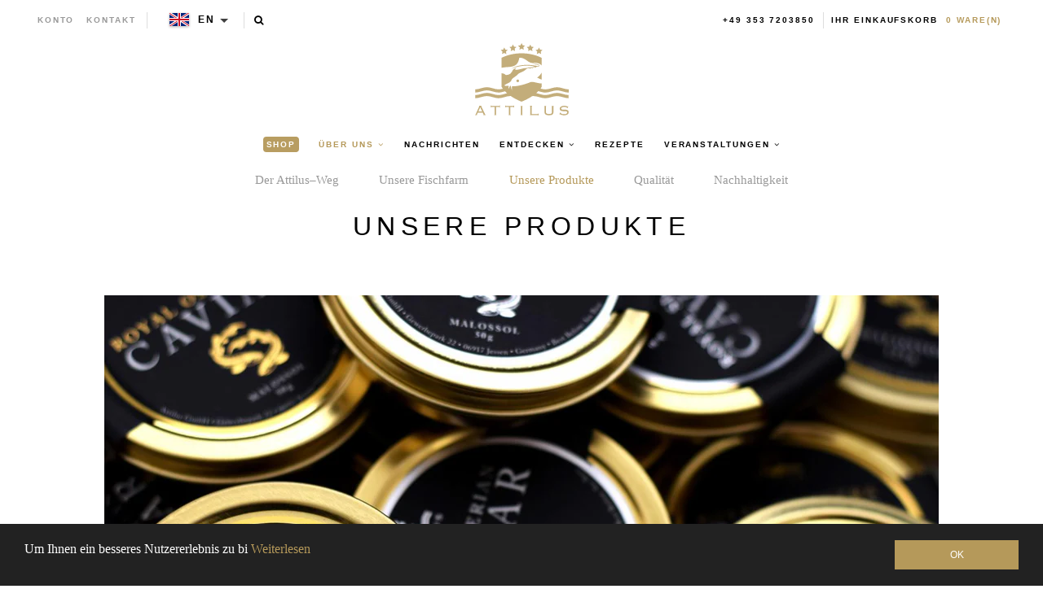

--- FILE ---
content_type: text/html; charset=utf-8
request_url: https://www.attiluscaviar.ie/de/pages/our-caviar-collection
body_size: 22114
content:
<!--

-->


<!doctype html>
<!--[if lt IE 7]><html class="no-js lt-ie9 lt-ie8 lt-ie7" lang="en"> <![endif]-->
<!--[if IE 7]><html class="no-js lt-ie9 lt-ie8" lang="en"> <![endif]-->
<!--[if IE 8]><html class="no-js lt-ie9" lang="en"> <![endif]-->

<!--[if IE 9 ]><html class="no-js ie9" lang="en"> <![endif]-->
<!--[if (gt IE 9)|!(IE)]><!--> <html class="no-js" lang="en"> <!--<![endif]-->  
<head>
  <!-- json-ld -->
<!-- #3001 version 20191025 -->




<!-- json-ld-store -->
<script type="application/ld+json">
{
   "@context": "http://schema.org",
   "@type": "WebSite",
   "url": "https://www.attiluscaviar.ie/",
   "potentialAction": {
     "@type": "SearchAction",
     "target": "https://www.attiluscaviar.ie/search?q={search_term_string}",
     "query-input": "required name=search_term_string"
   }
}
</script>
<script type="application/ld+json">
{
	"@context": "http://schema.org",
	"@type": "Organization",
	"url": "https://www.attiluscaviar.ie",
	"logo": "https://www.attiluscaviar.ie/cdn/shop/t/2/assets/logo.svg?v=164139860731234366811467036376",
  "name" : "Attilus GmbH"
}
</script>
<!-- End - json-ld-store -->

  
  
  

  

  

  <meta name="viewport" content="width=device-width, initial-scale=1, maximum-scale=1">

  <meta name="msvalidate.01" content="387F5AF0D91079FAFA76C4512C5A922F" />

  <!-- fr -->
  <meta name="google-site-verification" content="895N2ySioLK430l8QnvDpmaU3adfbMHnfszDV3bZM9c" />
  <!-- es -->
  <meta name="google-site-verification" content="s0SwMu9BanEeV1iF9zqtLluqDsr0hywigQrKu3fMuGA" />
  <!-- be -->
  <meta name="google-site-verification" content="h_nYeIGfDj9g0fhLlC6DvQZ1ZZSQWnhUR7hobi3Uh0Q" />
  <!-- nl-->
  <meta name="google-site-verification" content="KZq83Do7p6nE404S7Fc4_-g8vk3ee-0QxB56nK-sj1E" />
  <!-- dk -->
  <meta name="google-site-verification" content="EvznF0zkgViO6ItB84F25U3f6tdAerpjvHH40qtLrtk" />
  <!-- com -->
  <meta name="google-site-verification" content="jBPFSHbPfErXEH0OG4BbQVczgRuYGPNctixsQCc1Hzg" />
  <!-- other (de?) -->
  <meta name="google-site-verification" content="jEJ7ldcdUkXT44v_YvSA9guv5sYTwoV1WAJZp7QfkSg" />

  <!-- test (https://attiluscaviar-test.myshopify.com/) - rm #2909 -->
  <meta name="google-site-verification" content="K-WaArTV4Wl8OMJXU-f6dlA9kulvai7DYNENuQiGKYA" />
  <!-- test (https://attilus.at/) - rm #2909 -->
  <meta name="google-site-verification" content="y0h_0_zpG760zrFvQnnZrt2wxxvV2QRxmnrZaQkH4Eg" />

  <meta charset="utf-8" />
  <!--[if IE]><meta http-equiv='X-UA-Compatible' content='IE=edge,chrome=1' /><![endif]-->

  
  
  


  <!-- request_host = www.attiluscaviar.ie -->
  
  

  <link rel="canonical" href="https://www.attiluscaviar.ie/de/pages/our-caviar-collection" />

  <link rel="alternate" hreflang="de" href="https://www.attiluskaviar.de/pages/our-caviar-collection" />
  <link rel="alternate" hreflang="es" href="https://www.attiluscaviar.es/pages/our-caviar-collection" />
  <link rel="alternate" hreflang="fr" href="https://www.attiluskaviar.fr/pages/our-caviar-collection" />
  <link rel="alternate" hreflang="nl" href="https://www.attiluskaviar.nl/pages/our-caviar-collection" />
  <link rel="alternate" hreflang="sv" href="https://www.attiluscaviar.se/pages/our-caviar-collection" />
  <link rel="alternate" hreflang="it" href="https://www.attiluscaviar.it/pages/our-caviar-collection" />
  <link rel="alternate" hreflang="fi" href="https://www.attiluskaviar.fi/pages/our-caviar-collection" />
  <link rel="alternate" hreflang="ie" href="https://www.attiluscaviar.ie/pages/our-caviar-collection" />
  <link rel="alternate" hreflang="fr-BE" href="https://www.attiluscaviar.be/pages/our-caviar-collection" />
  <link rel="alternate" hreflang="en-BE" href="https://en.attiluscaviar.be/pages/our-caviar-collection" />
  <link rel="alternate" hreflang="nl-BE" href="https://www.attiluscaviar.be/nl/pages/our-caviar-collection" />
  <link rel="alternate" hreflang="fr-LU" href="https://www.attiluscaviar.lu/pages/our-caviar-collection" />
  <link rel="alternate" hreflang="en-LU" href="https://en.attiluscaviar.lu/pages/our-caviar-collection" />
  <link rel="alternate" hreflang="de-LU" href="https://www.attiluscaviar.lu/de/pages/our-caviar-collection" />
  <link rel="alternate" hreflang="en-DE" href="https://en.attiluskaviar.de/pages/our-caviar-collection" />
  <link rel="alternate" hreflang="en-ES" href="https://en.attiluscaviar.es/pages/our-caviar-collection" />
  <link rel="alternate" hreflang="en-FR" href="https://en.attiluskaviar.fr/pages/our-caviar-collection" />
  <link rel="alternate" hreflang="en-NL" href="https://en.attiluskaviar.nl/pages/our-caviar-collection" />
  <link rel="alternate" hreflang="en-SE" href="https://en.attiluscaviar.se/pages/our-caviar-collection" />
  <link rel="alternate" hreflang="en-IT" href="https://en.attiluscaviar.it/pages/our-caviar-collection" />
  <link rel="alternate" hreflang="x-default" href="https://www.attiluskaviar.com/pages/our-caviar-collection" />

  

  





<script src="https://cc.cdn.civiccomputing.com/9/cookieControl-9.x.min.js" type="text/javascript"></script>
<script>
    // page || 
    var googleAnalytics_added = false;
    var googleAnalytics_id = 'UA-64603047-4';
    var bing_added = false;
    var bing_id = '' !== '' ? '' : '5279620';
    var addThis_id = '';
    var addThis_added = false;
    var facebook_id = '';
    var facebook_added = false;

    var addScriptGoogleAnalytics = function () {
        if (!googleAnalytics_added && googleAnalytics_id) {
            (function(i,s,o,g,r,a,m){i['GoogleAnalyticsObject']=r;i[r]=i[r]||function(){
                (i[r].q=i[r].q||[]).push(arguments)},i[r].l=1*new Date();a=s.createElement(o),
                m=s.getElementsByTagName(o)[0];a.async=1;a.src=g;m.parentNode.insertBefore(a,m)
            })(window,document,'script','https://www.google-analytics.com/analytics.js','ga');

            ga('create', googleAnalytics_id, 'auto');
            ga('send', 'pageview');
            ga('require', 'displayfeatures');
            ga('linker:autoLink', [/^secure.worldpay\.com$/]);
            googleAnalytics_added = true;
        }
    }


    var addScriptBing = function () {
        if (!bing_added && bing_id) {
            (function(w,d,t,r,u){var f,n,i;w[u]=w[u]||[],f=function(){var o={ti:"bing_id"};o.q=w[u],w[u]=new UET(o),w[u].push("pageLoad")},n=d.createElement(t),n.src=r,n.async=1,n.onload=n.onreadystatechange=function(){var s=this.readyState;s&&s!=="loaded"&&s!=="complete"||(f(),n.onload=n.onreadystatechange=null)},i=d.getElementsByTagName(t)[0],i.parentNode.insertBefore(n,i)})(window,document,"script","//bat.bing.com/bat.js","uetq");

            var nonscript = document.createElement('noscript');
            var img = document.createElement("img");
            img.height = 0;
            img.width = 0;
            img.style.display = "none";
            img.style.visibility = "hidden";
            img.src = "//bat.bing.com/action/0?Ver=2&ti=" + bing_id;
            nonscript.appendChild(img);
            document.body.appendChild(nonscript);

            bing_added = true;
        }
    }


    var addScriptFaceBook = function () {
        if (!facebook_added && facebook_id) {
            // Add Facebook Pixel
            !function(f,b,e,v,n,t,s)
            {if(f.fbq)return;n=f.fbq=function(){n.callMethod?
                n.callMethod.apply(n,arguments):n.queue.push(arguments)};
                if(!f._fbq)f._fbq=n;n.push=n;n.loaded=!0;n.version='2.0';
                n.queue=[];t=b.createElement(e);t.async=!0;
                t.src=v;s=b.getElementsByTagName(e)[0];
                s.parentNode.insertBefore(t,s)}(window,document,'script',
                'https://connect.facebook.net/en_US/fbevents.js');
            fbq('init', facebook_id);
            fbq('track', 'PageView');
            fbq('consent', 'grant');
            // End Facebook Pixel

            facebook_added = true;
        }
    }

    var config = {
        apiKey: '98b6d9af03fc034d1a072643b97a33a438449015',
        product: 'PRO_MULTISITE',
        initialState: "notify",
        notifyOnce: false,
        layout: "slideout",
        position: "left",
        mode: "GDPR",
        closeStyle: "button",
//       consentCookieExpiry: 365,
        logConsent: !0,
        rejectButton: !1,
        setInnerHTML: true,

        text: {
            accept: "Accept All",
            acceptSettings: "Accept All",
            settings: "Settings",
            notifyTitle: "Cookie Notice",
            notifyDescription: "<p>We use cookies to ensure that we give you the best experience on our site, to analyse traffic to the website and to enable social media features.</p>" +
                "<p>Click 'Accept All' to consent, or 'Settings' to manage your preferences.</p>" +
                "<p class='links'><a href='/de/pages/cookies-policy' target='_blank'>Cookie Policy</a>&nbsp;&nbsp;&nbsp;&nbsp;&nbsp;&nbsp;<a href='/de/pages/impressum' target='_blank'>Imprint</a></p>",
            thirdPartyTitle : 'Warning: Some cookies require your attention',
            thirdPartyDescription : 'Consent for some third party cookies can not be automatically revoked. Please follow the link below if you want to opt out of them.',
            closeLabel: "Save Preferences and Exit",
            // title: 'This site uses cookies.',
            // intro:  'Some of these cookies are essential, while others help us to improve your experience.',

        },
        theme: "light",
        branding: {
            removeIcon: true,
            removeAbout: true
        },
        notifyDismissButton: false,
        
        locale: 'ie',
        
        locales: [
            {
                locale: 'de',
                mode: 'gdpr',
                location: 'DE',
                text: {
                    accept: 'Alle akzeptieren',
                    notifyTitle: 'Cookie-Hinweis',
                    notifyDescription: "<p>Wir verwenden Cookies, um sicherzustellen, dass wir Ihnen die bestmögliche Erfahrung auf unserer Website bieten, um den Verkehr auf der Website zu analysieren und um Social-Media-Funktionen zu aktivieren." +
                        "<p>Klicken Sie auf 'Alle akzeptieren', um zuzustimmen, oder auf 'Einstellungen', um Ihre Einstellungen zu verwalten." +
                        "<p class='links'><a href='/de/pages/cookies-policy' target='_blank'>Cookies-Richtlinien</a>&nbsp;&nbsp;&nbsp;&nbsp;&nbsp;&nbsp;<a href='/de/pages/impressum' target='_blank'>Impressum</a>",
                    settings: 'Einstellungen',
                },
            },
            {
                locale: 'es',
                mode: 'gdpr',
                location: 'ES',
                text: {
                    accept: 'Aceptar todo',
                    notifyTitle: 'Aviso de cookies',
                    notifyDescription: "<p>Usamos cookies para asegurarnos de brindarle la mejor experiencia en nuestro sitio, para analizar el tráfico al sitio web y para habilitar las funciones de las redes sociales.</p>" +
                        "<p>Haga clic en 'Aceptar todo' para dar su consentimiento o en 'Configuración' para administrar sus preferencias.</p>" +
                        "<p class='links'><a href='/de/pages/cookies-policy' target='_blank'>Política de cookies</a>&nbsp;&nbsp;&nbsp;&nbsp;&nbsp;&nbsp;<a href='/de/pages/impressum' target='_blank'>Datos jurídicos</a></p>",
                    settings: 'Configuración',
                },
            },
            {
                locale: 'fr',
                mode: 'gdpr',
                location: 'FR',
                text: {
                    accept: 'Tout accepter',
                    notifyTitle: 'Avis sur les cookies',
                    notifyDescription: "<p>Nous utilisons des cookies pour nous assurer que nous vous offrons la meilleure expérience sur notre site, pour analyser le trafic vers le site Web et pour activer les fonctionnalités des réseaux sociaux.</p>" +
                        "<p>Cliquez sur 'Tout accepter' pour donner votre accord ou sur 'Paramètres' pour gérer vos préférences.</p>" +
                        "<p class='links'><a href='/de/pages/cookies-policy' target='_blank'>Règle d’utilisation des cookies</a>&nbsp;&nbsp;&nbsp;&nbsp;&nbsp;&nbsp;<a href='/de/pages/impressum' target='_blank'>Informations juridiques</a></p>",
                    settings: 'Paramètres',
                },
            },
            {
                locale: 'be',
                mode: 'gdpr',
                location: 'FR',
                text: {
                    accept: 'Tout accepter',
                    notifyTitle: 'Avis sur les cookies',
                    notifyDescription: "<p>Nous utilisons des cookies pour nous assurer que nous vous offrons la meilleure expérience sur notre site, pour analyser le trafic vers le site Web et pour activer les fonctionnalités des réseaux sociaux.</p>" +
                        "<p>Cliquez sur 'Tout accepter' pour donner votre accord ou sur 'Paramètres' pour gérer vos préférences.</p>" +
                        "<p class='links'><a href='/de/pages/cookies-policy' target='_blank'>Règle d’utilisation des cookies</a>&nbsp;&nbsp;&nbsp;&nbsp;&nbsp;&nbsp;<a href='/de/pages/impressum' target='_blank'>Informations juridiques</a></p>",
                    settings: 'Paramètres',
                },
            },
            {
                locale: 'lu',
                mode: 'gdpr',
                location: 'FR',
                text: {
                    accept: 'Tout accepter',
                    notifyTitle: 'Avis sur les cookies',
                    notifyDescription: "<p>Nous utilisons des cookies pour nous assurer que nous vous offrons la meilleure expérience sur notre site, pour analyser le trafic vers le site Web et pour activer les fonctionnalités des réseaux sociaux.</p>" +
                        "<p>Cliquez sur 'Tout accepter' pour donner votre accord ou sur 'Paramètres' pour gérer vos préférences.</p>" +
                        "<p class='links'><a href='/de/pages/cookies-policy' target='_blank'>Règle d’utilisation des cookies</a>&nbsp;&nbsp;&nbsp;&nbsp;&nbsp;&nbsp;<a href='/de/pages/impressum' target='_blank'>Informations juridiques</a></p>",
                    settings: 'Paramètres',
                },
            },
            {
                locale: 'da',
                mode: 'gdpr',
                location: 'DK',
                text: {
                    accept: 'Accepter alle',
                    notifyTitle: 'Cookie-meddelelse',
                    notifyDescription: "<p>Vi bruger cookies for at sikre, at vi giver dig den bedste oplevelse på vores websted, for at analysere trafik til webstedet og for at aktivere sociale mediefunktioner.</p>" +
                        "<p>Klik på 'Accepter alle' for at give samtykke, eller 'Indstillinger' for at administrere dine præferencer.</p>" +
                        "<p class='links'><a href='/de/pages/cookies-policy' target='_blank'>Politik for cookies</a>&nbsp;&nbsp;&nbsp;&nbsp;&nbsp;&nbsp;<a href='/de/pages/impressum' target='_blank'>Prægning</a></p>",
                    settings: 'Indstillinger',
                },
            },
            {
                locale: 'nl',
                mode: 'gdpr',
                location: 'NL',
                text: {
                    accept: 'Alles accepteren',
                    notifyTitle: 'Cookieverklaring',
                    notifyDescription: "<p>We gebruiken cookies om ervoor te zorgen dat we u de beste ervaring op onze site bieden, om het verkeer naar de website te analyseren en om functies voor sociale media in te schakelen.</p>" +
                        "<p>Klik op 'Alles accepteren' om toestemming te geven of 'Instellingen' om uw voorkeuren te beheren.</p>" +
                        "<p class='links'><a href='/de/pages/cookies-policy' target='_blank'>Cookiebeleid</a>&nbsp;&nbsp;&nbsp;&nbsp;&nbsp;&nbsp;<a href='/de/pages/impressum' target='_blank'>Opdruk</a></p>",
                    settings: 'Instellingen',
                },
            },
            {
                locale: 'it',
                mode: 'gdpr',
                location: 'IT',
                text: {
                    accept: 'Accetta tutto',
                    notifyTitle: 'Avviso sui cookie',
                    notifyDescription: "<p>Utilizziamo i cookie per assicurarci di darti la migliore esperienza sul nostro sito, per analizzare il traffico sul sito web e per abilitare le funzionalità dei social media.</p>" +
                        "<p>Fai clic su 'Accetta tutto' per consentire o su 'Impostazioni' per gestire le tue preferenze.</p>" +
                        "<p class='links'><a href='/de/pages/cookies-policy' target='_blank'>Informativa sui cookie</a>&nbsp;&nbsp;&nbsp;&nbsp;&nbsp;&nbsp;<a href='/de/pages/impressum' target='_blank'>Impronta</a></p>",
                    settings: 'Impostazioni',
                },
            },
            {
                locale: 'sv',
                mode: 'gdpr',
                location: 'SE',
                text: {
                    accept: 'Acceptera alla',
                    notifyTitle: 'Cookie Meddelande',
                    notifyDescription: "<p>Vi använder cookies för att säkerställa att vi ger dig den bästa upplevelsen på vår webbplats, för att analysera trafik till webbplatsen och för att aktivera sociala mediefunktioner.</p>" +
                        "<p>Klicka på 'Acceptera alla' för att godkänna eller 'Inställningar' för att hantera dina inställningar.</p>" +
                        "<p class='links'><a href='/de/pages/cookies-policy' target='_blank'>Cookie Policy</a>&nbsp;&nbsp;&nbsp;&nbsp;&nbsp;&nbsp;<a href='/de/pages/impressum' target='_blank'>Juridisk signatur</a></p>",
                    settings: 'Inställningar',
                },
            },
            {
                locale: 'fi',
                mode: 'gdpr',
                location: 'FI',
                text: {
                    accept: 'Hyväksy kaikki',
                    notifyTitle: 'Evästeilmoitus',
                    notifyDescription: "<p>Käytämme evästeitä varmistaaksemme, että annamme sinulle parhaan käyttökokemuksen sivustollamme, analysoimme verkkosivustolle suuntautuvaa liikennettä ja otamme käyttöön sosiaalisen median ominaisuudet.</p>" +
                        "<p>Napsauta 'Hyväksy kaikki' hyväksyäksesi tai valitse 'Asetukset' hallinnoidaksesi asetuksiasi.</p>" +
                        "<p class='links'><a href='/de/pages/cookies-policy' target='_blank'>Evästekäytäntö</a>&nbsp;&nbsp;&nbsp;&nbsp;&nbsp;&nbsp;<a href='/de/pages/impressum' target='_blank'>Tietoja</a></p>",
                    settings: 'Asetukset',
                },
            }
        ],

        necessaryCookies: [
            '_ab', '_secure_session_id', 'cart', 'Cart', 'cart_currency', 'cart_sig', 'cart_ts', 'cart_ver', 'checkout', 'checkout_token', 'cookietest', 'master_device_id', 'previous_checkout_token', 'previous_step', 'remember_me', 'Secret', 'Secure_customer_sig', 'storefront_digest', '_shopify_country', '_shopify_m', '_shopify_tm', '_shopify_tw', '_storefront_u', '_tracking_consent', 'tracked_start_checkout',
            '_Brochure_session',
            'shopify_pay_redirect',
            '_landing_page', '_orig_referrer', '_s', '_shopify_d', '_shopify_fs', '_shopify_s', '_shopify_sa_p', '_shopify_sa_t', '_shopify_y', '_y',   // shopify
            'intercom-id-ienfckxa', 'intercom-session-ienfckxa',   // intercom
            'after_pay_domain', 'attilus_country_code_by_ip', 'modal-subscription-window'
        ],

        optionalCookies: [
            {
                name : 'analytics',
                label: 'Analytical Cookies',
                description: 'Analytical cookies help us to improve our website by collecting and reporting information on its usage.',
                cookies: [
                    // '_ga', '_gid', '_gat', '__utma', '__utmt', '__utmb', '__utmc', '__utmz', '__utmv',
                ],
                vendors: [
                    {
                        name: "Shopify",
                        url: "https://www.shopify.com/legal/cookies",
                        description: "Shopify Cookie Policy"
                    },
                    {
                        name: "Google",
                        url: "https://policies.google.com/technologies/types",
                        description: "Google Analytics"
                    },
                    {
                        name: "Bing",
                        url: "https://privacy.microsoft.com/privacystatement",
                        description: "Bing Analytics"
                    }
                ],
                onAccept: function(){
                    // console.log('onAccept ga')

                    // Add Google Analytics
                    setTrackingCustomer(false)
                    // End Google Analytics

                    // Add Bing tracking code
                    addScriptBing();
                    // End Bing tracking code
                },
                onRevoke: function(){
                    // console.log('onRevoke ga')

                    // Disable Google Analytics
                    setTrackingCustomer(true)
                    // End Google Analytics
                }
            },
            {
                name : 'marketing',
                label: 'Marketing Cookies',
                description: 'We use marketing cookies to help us improve the relevancy of advertising campaigns you receive.',
                cookies: [
                    'fr', 'c_user', 'datr', 'dpr', 'sb', 'xs', // facebook
                    '_EDGE_V', 'MUID', 'MUIDB', 'SRCHD', 'SRCHUID', 'SRCHUSR', // bing
                    // '_uetsid', '_uetvid', // Google Tag Manager
                    // '__Secure-3PAPISID', '__Secure-3PSID', '__Secure-3PSIDCC', '1P_JAR', 'ANID', 'APISID', 'CONSENT', 'DV', 'HSID', 'NID', 'OTZ', 'SAPISID', 'SEARCH_SAMESITE', 'SID', 'SIDCC', 'SSID', 'UULE', // Google advertising
                ],
                vendors: [
                    {
                        name: "Facebook",
                        url: "https://www.shopify.com/legal/cookies",
                        description: "Facebook"
                    },
                    // {
                    //     name: "Google",
                    //     url: "https://policies.google.com/technologies/types",
                    //     description: "Google advertising"
                    // },
                    {
                        name: "Bing",
                        url: "https://privacy.microsoft.com/privacystatement",
                        description: "Bing Marketing"
                    }
                ],
                onAccept: function(){
                    // Add Facebook Pixel
                    addScriptFaceBook();
                    // End Facebook Pixel

                    // Add Bing tracking code
                    addScriptBing();
                    // End Bing tracking code
                },
                onRevoke: function() {
                    // Disable Facebook
                    fbq('consent', 'revoke');
                    // End Facebook
                }
            },
            {
                name : 'socialsharing',
                label: 'Social Sharing Cookies',
                description: 'We use some social sharing plugins, to allow you to share certain pages of our website on social media',
                cookies: [
                    '__atuvc', '__atuvs',
                    'loc', 'mus', 'na_id', 'na_tc', 'ouid', 'ssc', 'sshs', 'uid', 'uvc'
                ],
                vendors: [
                    {
                        name: "AddThis",
                        url: "https://www.oracle.com/legal/privacy/addthis-privacy-policy.html",
                        description: "AddThis"
                    }
                ],
                onAccept: function(){
                    // Add addThis
                    if (addThis_id) {
                        var script = document.createElement("script");
                        script.src = "//s7.addthis.com/js/300/addthis_widget.js#pubid=" + addThis_id;
                        document.body.appendChild(script);
                    }
                    // End addThis

                },
                onRevoke: function(){
                },
                // thirdPartyCookies: [{"name": "AddThis", "optOutLink": "http://www.addthis.com/privacy/opt-out"}]
            }
        ],

        onLoad: function (){
            setTrackingCustomer(true);
        }
    };

    function setTrackingCustomer(disableShopifyGoogleAnalytics) {
        var setTrackingConsent_no_repeat = false;
        if (typeof window.doRepeat === 'function') {
            doRepeat(200, 2000, function () {
                if (!setTrackingConsent_no_repeat) {
                    window['ga-disable-' + googleAnalytics_id] = disableShopifyGoogleAnalytics;
                    if (!disableShopifyGoogleAnalytics) {
                        // console.log('enable ga+')
                        // Add Google Analytics
                        // addScriptGoogleAnalytics();
                        // End Google Analytics
                    } else {
                        // console.log('disable ga-')
                    }

                    setTrackingConsent_no_repeat = true;
                }
            });
        }
    }

    
    CookieControl.load( config );
    
</script>



  <title>
   Entdecken Sie zwei Kaviarerzeugnisse der höchsten Qualitätsstufe – Attilus Kaviar N
  </title>

  
  <meta name="description" content="Unser Kaviar gleicht im Aussehen Juwelen und ist eine geschmackliche Kostbarkeit. Mit Attilus assoziieren Chefköche und Gourmets Produkte von höchster Qualität" />
  

  
    <link rel="shortcut icon" href="//www.attiluscaviar.ie/cdn/shop/t/2/assets/favicon.png?v=53321953976542858671467036165" type="image/png" />
  
  
  
    
  <meta property="og:title" content="Entdecken Sie zwei Kaviarerzeugnisse der höchsten Qualitätsstufe" />
  <meta property="og:type" content="website" />



<meta property="og:description" content="Unser Kaviar gleicht im Aussehen Juwelen und ist eine geschmackliche Kostbarkeit. Mit Attilus assoziieren Chefköche und Gourmets Produkte von höchster Qualität" />

<meta property="og:url" content="https://www.attiluskaviar.de/pages/our-caviar-collection" />
<meta property="og:site_name" content="Attilus Kaviar N" />
  
 

 
  <script>window.performance && window.performance.mark && window.performance.mark('shopify.content_for_header.start');</script><meta id="shopify-digital-wallet" name="shopify-digital-wallet" content="/13631867/digital_wallets/dialog">
<meta name="shopify-checkout-api-token" content="edd924d269ce5a7a3b0f17c450cf4d43">
<meta id="in-context-paypal-metadata" data-shop-id="13631867" data-venmo-supported="false" data-environment="production" data-locale="de_DE" data-paypal-v4="true" data-currency="EUR">
<link rel="alternate" hreflang="x-default" href="https://www.attiluskaviar.de/pages/our-caviar-collection">
<link rel="alternate" hreflang="de" href="https://www.attiluskaviar.de/pages/our-caviar-collection">
<link rel="alternate" hreflang="da-DK" href="https://www.attiluskaviar.dk/pages/our-caviar-collection">
<link rel="alternate" hreflang="sv-SE" href="https://www.attiluscaviar.se/pages/our-caviar-collection">
<link rel="alternate" hreflang="nl-NL" href="https://www.attiluskaviar.nl/pages/our-caviar-collection">
<link rel="alternate" hreflang="fi-FI" href="https://www.attiluskaviar.fi/pages/our-caviar-collection">
<script async="async" src="/checkouts/internal/preloads.js?locale=de-DE"></script>
<link rel="preconnect" href="https://shop.app" crossorigin="anonymous">
<script async="async" src="https://shop.app/checkouts/internal/preloads.js?locale=de-DE&shop_id=13631867" crossorigin="anonymous"></script>
<script id="apple-pay-shop-capabilities" type="application/json">{"shopId":13631867,"countryCode":"DE","currencyCode":"EUR","merchantCapabilities":["supports3DS"],"merchantId":"gid:\/\/shopify\/Shop\/13631867","merchantName":"Attilus Kaviar N","requiredBillingContactFields":["postalAddress","email","phone"],"requiredShippingContactFields":["postalAddress","email","phone"],"shippingType":"shipping","supportedNetworks":["visa","maestro","masterCard","amex"],"total":{"type":"pending","label":"Attilus Kaviar N","amount":"1.00"},"shopifyPaymentsEnabled":true,"supportsSubscriptions":true}</script>
<script id="shopify-features" type="application/json">{"accessToken":"edd924d269ce5a7a3b0f17c450cf4d43","betas":["rich-media-storefront-analytics"],"domain":"www.attiluscaviar.ie","predictiveSearch":true,"shopId":13631867,"locale":"de"}</script>
<script>var Shopify = Shopify || {};
Shopify.shop = "attilus-europe.myshopify.com";
Shopify.locale = "de";
Shopify.currency = {"active":"EUR","rate":"1.0"};
Shopify.country = "DE";
Shopify.theme = {"name":"Attilus - Production","id":138044295,"schema_name":null,"schema_version":null,"theme_store_id":null,"role":"main"};
Shopify.theme.handle = "null";
Shopify.theme.style = {"id":null,"handle":null};
Shopify.cdnHost = "www.attiluscaviar.ie/cdn";
Shopify.routes = Shopify.routes || {};
Shopify.routes.root = "/de/";</script>
<script type="module">!function(o){(o.Shopify=o.Shopify||{}).modules=!0}(window);</script>
<script>!function(o){function n(){var o=[];function n(){o.push(Array.prototype.slice.apply(arguments))}return n.q=o,n}var t=o.Shopify=o.Shopify||{};t.loadFeatures=n(),t.autoloadFeatures=n()}(window);</script>
<script>
  window.ShopifyPay = window.ShopifyPay || {};
  window.ShopifyPay.apiHost = "shop.app\/pay";
  window.ShopifyPay.redirectState = null;
</script>
<script id="shop-js-analytics" type="application/json">{"pageType":"page"}</script>
<script defer="defer" async type="module" src="//www.attiluscaviar.ie/cdn/shopifycloud/shop-js/modules/v2/client.init-shop-cart-sync_HUjMWWU5.de.esm.js"></script>
<script defer="defer" async type="module" src="//www.attiluscaviar.ie/cdn/shopifycloud/shop-js/modules/v2/chunk.common_QpfDqRK1.esm.js"></script>
<script type="module">
  await import("//www.attiluscaviar.ie/cdn/shopifycloud/shop-js/modules/v2/client.init-shop-cart-sync_HUjMWWU5.de.esm.js");
await import("//www.attiluscaviar.ie/cdn/shopifycloud/shop-js/modules/v2/chunk.common_QpfDqRK1.esm.js");

  window.Shopify.SignInWithShop?.initShopCartSync?.({"fedCMEnabled":true,"windoidEnabled":true});

</script>
<script>
  window.Shopify = window.Shopify || {};
  if (!window.Shopify.featureAssets) window.Shopify.featureAssets = {};
  window.Shopify.featureAssets['shop-js'] = {"shop-cart-sync":["modules/v2/client.shop-cart-sync_ByUgVWtJ.de.esm.js","modules/v2/chunk.common_QpfDqRK1.esm.js"],"init-fed-cm":["modules/v2/client.init-fed-cm_CVqhkk-1.de.esm.js","modules/v2/chunk.common_QpfDqRK1.esm.js"],"shop-button":["modules/v2/client.shop-button_B0pFlqys.de.esm.js","modules/v2/chunk.common_QpfDqRK1.esm.js"],"shop-cash-offers":["modules/v2/client.shop-cash-offers_CaaeZ5wd.de.esm.js","modules/v2/chunk.common_QpfDqRK1.esm.js","modules/v2/chunk.modal_CS8dP9kO.esm.js"],"init-windoid":["modules/v2/client.init-windoid_B-gyVqfY.de.esm.js","modules/v2/chunk.common_QpfDqRK1.esm.js"],"shop-toast-manager":["modules/v2/client.shop-toast-manager_DgTeluS3.de.esm.js","modules/v2/chunk.common_QpfDqRK1.esm.js"],"init-shop-email-lookup-coordinator":["modules/v2/client.init-shop-email-lookup-coordinator_C5I212n4.de.esm.js","modules/v2/chunk.common_QpfDqRK1.esm.js"],"init-shop-cart-sync":["modules/v2/client.init-shop-cart-sync_HUjMWWU5.de.esm.js","modules/v2/chunk.common_QpfDqRK1.esm.js"],"avatar":["modules/v2/client.avatar_BTnouDA3.de.esm.js"],"pay-button":["modules/v2/client.pay-button_CJaF-UDc.de.esm.js","modules/v2/chunk.common_QpfDqRK1.esm.js"],"init-customer-accounts":["modules/v2/client.init-customer-accounts_BI_wUvuR.de.esm.js","modules/v2/client.shop-login-button_DTPR4l75.de.esm.js","modules/v2/chunk.common_QpfDqRK1.esm.js","modules/v2/chunk.modal_CS8dP9kO.esm.js"],"init-shop-for-new-customer-accounts":["modules/v2/client.init-shop-for-new-customer-accounts_C4qR5Wl-.de.esm.js","modules/v2/client.shop-login-button_DTPR4l75.de.esm.js","modules/v2/chunk.common_QpfDqRK1.esm.js","modules/v2/chunk.modal_CS8dP9kO.esm.js"],"shop-login-button":["modules/v2/client.shop-login-button_DTPR4l75.de.esm.js","modules/v2/chunk.common_QpfDqRK1.esm.js","modules/v2/chunk.modal_CS8dP9kO.esm.js"],"init-customer-accounts-sign-up":["modules/v2/client.init-customer-accounts-sign-up_SG5gYFpP.de.esm.js","modules/v2/client.shop-login-button_DTPR4l75.de.esm.js","modules/v2/chunk.common_QpfDqRK1.esm.js","modules/v2/chunk.modal_CS8dP9kO.esm.js"],"shop-follow-button":["modules/v2/client.shop-follow-button_CmMsyvrH.de.esm.js","modules/v2/chunk.common_QpfDqRK1.esm.js","modules/v2/chunk.modal_CS8dP9kO.esm.js"],"checkout-modal":["modules/v2/client.checkout-modal_tfCxQqrq.de.esm.js","modules/v2/chunk.common_QpfDqRK1.esm.js","modules/v2/chunk.modal_CS8dP9kO.esm.js"],"lead-capture":["modules/v2/client.lead-capture_Ccz5Zm6k.de.esm.js","modules/v2/chunk.common_QpfDqRK1.esm.js","modules/v2/chunk.modal_CS8dP9kO.esm.js"],"shop-login":["modules/v2/client.shop-login_BfivnucW.de.esm.js","modules/v2/chunk.common_QpfDqRK1.esm.js","modules/v2/chunk.modal_CS8dP9kO.esm.js"],"payment-terms":["modules/v2/client.payment-terms_D2Mn0eFV.de.esm.js","modules/v2/chunk.common_QpfDqRK1.esm.js","modules/v2/chunk.modal_CS8dP9kO.esm.js"]};
</script>
<script>(function() {
  var isLoaded = false;
  function asyncLoad() {
    if (isLoaded) return;
    isLoaded = true;
    var urls = ["https:\/\/chimpstatic.com\/mcjs-connected\/js\/users\/709b90f1ac38e8d5512d7de3e\/de7692dae5beae334a66dac9e.js?shop=attilus-europe.myshopify.com"];
    for (var i = 0; i < urls.length; i++) {
      var s = document.createElement('script');
      s.type = 'text/javascript';
      s.async = true;
      s.src = urls[i];
      var x = document.getElementsByTagName('script')[0];
      x.parentNode.insertBefore(s, x);
    }
  };
  if(window.attachEvent) {
    window.attachEvent('onload', asyncLoad);
  } else {
    window.addEventListener('load', asyncLoad, false);
  }
})();</script>
<script id="__st">var __st={"a":13631867,"offset":3600,"reqid":"c26fb72c-ba67-408a-8b51-094fbe7713e1-1768712375","pageurl":"www.attiluscaviar.ie\/de\/pages\/our-caviar-collection","s":"pages-208909191","u":"812514074ac7","p":"page","rtyp":"page","rid":208909191};</script>
<script>window.ShopifyPaypalV4VisibilityTracking = true;</script>
<script id="captcha-bootstrap">!function(){'use strict';const t='contact',e='account',n='new_comment',o=[[t,t],['blogs',n],['comments',n],[t,'customer']],c=[[e,'customer_login'],[e,'guest_login'],[e,'recover_customer_password'],[e,'create_customer']],r=t=>t.map((([t,e])=>`form[action*='/${t}']:not([data-nocaptcha='true']) input[name='form_type'][value='${e}']`)).join(','),a=t=>()=>t?[...document.querySelectorAll(t)].map((t=>t.form)):[];function s(){const t=[...o],e=r(t);return a(e)}const i='password',u='form_key',d=['recaptcha-v3-token','g-recaptcha-response','h-captcha-response',i],f=()=>{try{return window.sessionStorage}catch{return}},m='__shopify_v',_=t=>t.elements[u];function p(t,e,n=!1){try{const o=window.sessionStorage,c=JSON.parse(o.getItem(e)),{data:r}=function(t){const{data:e,action:n}=t;return t[m]||n?{data:e,action:n}:{data:t,action:n}}(c);for(const[e,n]of Object.entries(r))t.elements[e]&&(t.elements[e].value=n);n&&o.removeItem(e)}catch(o){console.error('form repopulation failed',{error:o})}}const l='form_type',E='cptcha';function T(t){t.dataset[E]=!0}const w=window,h=w.document,L='Shopify',v='ce_forms',y='captcha';let A=!1;((t,e)=>{const n=(g='f06e6c50-85a8-45c8-87d0-21a2b65856fe',I='https://cdn.shopify.com/shopifycloud/storefront-forms-hcaptcha/ce_storefront_forms_captcha_hcaptcha.v1.5.2.iife.js',D={infoText:'Durch hCaptcha geschützt',privacyText:'Datenschutz',termsText:'Allgemeine Geschäftsbedingungen'},(t,e,n)=>{const o=w[L][v],c=o.bindForm;if(c)return c(t,g,e,D).then(n);var r;o.q.push([[t,g,e,D],n]),r=I,A||(h.body.append(Object.assign(h.createElement('script'),{id:'captcha-provider',async:!0,src:r})),A=!0)});var g,I,D;w[L]=w[L]||{},w[L][v]=w[L][v]||{},w[L][v].q=[],w[L][y]=w[L][y]||{},w[L][y].protect=function(t,e){n(t,void 0,e),T(t)},Object.freeze(w[L][y]),function(t,e,n,w,h,L){const[v,y,A,g]=function(t,e,n){const i=e?o:[],u=t?c:[],d=[...i,...u],f=r(d),m=r(i),_=r(d.filter((([t,e])=>n.includes(e))));return[a(f),a(m),a(_),s()]}(w,h,L),I=t=>{const e=t.target;return e instanceof HTMLFormElement?e:e&&e.form},D=t=>v().includes(t);t.addEventListener('submit',(t=>{const e=I(t);if(!e)return;const n=D(e)&&!e.dataset.hcaptchaBound&&!e.dataset.recaptchaBound,o=_(e),c=g().includes(e)&&(!o||!o.value);(n||c)&&t.preventDefault(),c&&!n&&(function(t){try{if(!f())return;!function(t){const e=f();if(!e)return;const n=_(t);if(!n)return;const o=n.value;o&&e.removeItem(o)}(t);const e=Array.from(Array(32),(()=>Math.random().toString(36)[2])).join('');!function(t,e){_(t)||t.append(Object.assign(document.createElement('input'),{type:'hidden',name:u})),t.elements[u].value=e}(t,e),function(t,e){const n=f();if(!n)return;const o=[...t.querySelectorAll(`input[type='${i}']`)].map((({name:t})=>t)),c=[...d,...o],r={};for(const[a,s]of new FormData(t).entries())c.includes(a)||(r[a]=s);n.setItem(e,JSON.stringify({[m]:1,action:t.action,data:r}))}(t,e)}catch(e){console.error('failed to persist form',e)}}(e),e.submit())}));const S=(t,e)=>{t&&!t.dataset[E]&&(n(t,e.some((e=>e===t))),T(t))};for(const o of['focusin','change'])t.addEventListener(o,(t=>{const e=I(t);D(e)&&S(e,y())}));const B=e.get('form_key'),M=e.get(l),P=B&&M;t.addEventListener('DOMContentLoaded',(()=>{const t=y();if(P)for(const e of t)e.elements[l].value===M&&p(e,B);[...new Set([...A(),...v().filter((t=>'true'===t.dataset.shopifyCaptcha))])].forEach((e=>S(e,t)))}))}(h,new URLSearchParams(w.location.search),n,t,e,['guest_login'])})(!0,!0)}();</script>
<script integrity="sha256-4kQ18oKyAcykRKYeNunJcIwy7WH5gtpwJnB7kiuLZ1E=" data-source-attribution="shopify.loadfeatures" defer="defer" src="//www.attiluscaviar.ie/cdn/shopifycloud/storefront/assets/storefront/load_feature-a0a9edcb.js" crossorigin="anonymous"></script>
<script crossorigin="anonymous" defer="defer" src="//www.attiluscaviar.ie/cdn/shopifycloud/storefront/assets/shopify_pay/storefront-65b4c6d7.js?v=20250812"></script>
<script data-source-attribution="shopify.dynamic_checkout.dynamic.init">var Shopify=Shopify||{};Shopify.PaymentButton=Shopify.PaymentButton||{isStorefrontPortableWallets:!0,init:function(){window.Shopify.PaymentButton.init=function(){};var t=document.createElement("script");t.src="https://www.attiluscaviar.ie/cdn/shopifycloud/portable-wallets/latest/portable-wallets.de.js",t.type="module",document.head.appendChild(t)}};
</script>
<script data-source-attribution="shopify.dynamic_checkout.buyer_consent">
  function portableWalletsHideBuyerConsent(e){var t=document.getElementById("shopify-buyer-consent"),n=document.getElementById("shopify-subscription-policy-button");t&&n&&(t.classList.add("hidden"),t.setAttribute("aria-hidden","true"),n.removeEventListener("click",e))}function portableWalletsShowBuyerConsent(e){var t=document.getElementById("shopify-buyer-consent"),n=document.getElementById("shopify-subscription-policy-button");t&&n&&(t.classList.remove("hidden"),t.removeAttribute("aria-hidden"),n.addEventListener("click",e))}window.Shopify?.PaymentButton&&(window.Shopify.PaymentButton.hideBuyerConsent=portableWalletsHideBuyerConsent,window.Shopify.PaymentButton.showBuyerConsent=portableWalletsShowBuyerConsent);
</script>
<script data-source-attribution="shopify.dynamic_checkout.cart.bootstrap">document.addEventListener("DOMContentLoaded",(function(){function t(){return document.querySelector("shopify-accelerated-checkout-cart, shopify-accelerated-checkout")}if(t())Shopify.PaymentButton.init();else{new MutationObserver((function(e,n){t()&&(Shopify.PaymentButton.init(),n.disconnect())})).observe(document.body,{childList:!0,subtree:!0})}}));
</script>
<link id="shopify-accelerated-checkout-styles" rel="stylesheet" media="screen" href="https://www.attiluscaviar.ie/cdn/shopifycloud/portable-wallets/latest/accelerated-checkout-backwards-compat.css" crossorigin="anonymous">
<style id="shopify-accelerated-checkout-cart">
        #shopify-buyer-consent {
  margin-top: 1em;
  display: inline-block;
  width: 100%;
}

#shopify-buyer-consent.hidden {
  display: none;
}

#shopify-subscription-policy-button {
  background: none;
  border: none;
  padding: 0;
  text-decoration: underline;
  font-size: inherit;
  cursor: pointer;
}

#shopify-subscription-policy-button::before {
  box-shadow: none;
}

      </style>

<script>window.performance && window.performance.mark && window.performance.mark('shopify.content_for_header.end');</script>

  
  

  <link href="//www.attiluscaviar.ie/cdn/shop/t/2/assets/jquery.modal.min.css?v=64857397979575196151549956950" rel="stylesheet" type="text/css" media="all" />

  
  

  

  


  <link href="//www.attiluscaviar.ie/cdn/shop/t/2/assets/style.css?v=3441543994408709721701425996" rel="stylesheet" type="text/css" media="all" />

  <link href="//maxcdn.bootstrapcdn.com/font-awesome/4.7.0/css/font-awesome.min.css" rel="stylesheet" type="text/css" media="all" />
  <link rel="preload" href="//maxcdn.bootstrapcdn.com/font-awesome/4.7.0/css/font-awesome.min.css" as="style" />

  <!--[if lt IE 9]>
  <script src="//html5shiv.googlecode.com/svn/trunk/html5.js" type="text/javascript"></script>
  <![endif]-->

  <script src="//www.attiluscaviar.ie/cdn/shopifycloud/storefront/assets/themes_support/shopify_common-5f594365.js" type="text/javascript"></script>
  

  <!-- Additional Shopify helpers that will likely be added to the global shopify_common.js some day soon. -->
  <script src="//www.attiluscaviar.ie/cdn/shop/t/2/assets/shopify_common.js?v=94398169263530147301576042388" ></script>

  <script src="//www.attiluscaviar.ie/cdn/shopifycloud/storefront/assets/themes_support/option_selection-b017cd28.js" type="text/javascript"></script>

  <script src="//www.attiluscaviar.ie/cdn/shop/t/2/assets/set_initial_data.js?v=15650134569100437101701442551" type="text/javascript"></script>

  <script src="//www.attiluscaviar.ie/cdn/shop/t/2/assets/jquery-3.4.1.min.js?v=183885958462121118021576042422" ></script>

  <script src="//www.attiluscaviar.ie/cdn/shop/t/2/assets/redirect-by-ip.js?v=114444843039540317681765789368" async></script>

  
    <script src="//www.attiluscaviar.ie/cdn/shop/t/2/assets/jquery.flexslider-min.js?v=73887335321134088481576042403" async></script>
    <script src="//www.attiluscaviar.ie/cdn/shop/t/2/assets/slider.js?v=104238368115674599681732290248" async></script>
  

  

  <script src="//www.attiluscaviar.ie/cdn/shop/t/2/assets/get-cookie-country-by-ip.js?v=120289151778762633301765789401" ></script>

  <script src="//www.attiluscaviar.ie/cdn/shop/t/2/assets/lazysizes.min.js?v=53253276836523339671576042429" defer></script>
  <script src="//www.attiluscaviar.ie/cdn/shop/t/2/assets/jquery.modal.min.js?v=149150417597282064941576042432" defer></script>
  <script src="//www.attiluscaviar.ie/cdn/shop/t/2/assets/jquery.ajaxchimp.js?v=116734703955428328381732266969" defer></script>

  

  

  <script>
    jQuery(function() {
      jQuery('html').removeClass('no-js').addClass('js');
    });
 
    // UTILITY FOR GETTING LANGUAGE  
    (function() { 
      var elem = document.getElementsByTagName('html')[0];
      var attr = elem.getAttribute('lang');
      window.attilusLang = attr; 
    })(); 

  </script>
  
  <script src="//www.attiluscaviar.ie/cdn/shopifycloud/storefront/assets/themes_support/api.jquery-7ab1a3a4.js" type="text/javascript"></script>

  

  

  

  <link href="https://code.jquery.com/ui/1.12.1/themes/base/jquery-ui.css" rel="stylesheet" type="text/css" media="all" />
  <script src="//www.attiluscaviar.ie/cdn/shop/t/2/assets/jquery-ui.min.js?v=7702510396641797231576042428" ></script>
  


  

  <script>
      Shopify.money_format = "<span class=money>€{{amount}}</span>";

      var attilus_config = {};
      attilus_config.api_domain = 'https://eu-n.api.attiluscaviar.com';
      attilus_config.api_path = '/api/';
  </script>

  <script src="//www.attiluscaviar.ie/cdn/shop/t/2/assets/customselect_lang.js?v=126117830466084744741664267056" ></script>

  

  <script src="//www.attiluscaviar.ie/cdn/s/javascripts/currencies.js" type="text/javascript"></script>

<script>
    var domain = window.location.hostname.split('.').pop().toLowerCase();
    var secondCurrencyPrice_fl = false;
    var secondCurrencyPrice_currency = '';
    switch (domain) {
        case 'dk':
        {
            secondCurrencyPrice_fl = true;
            secondCurrencyPrice_currency = 'DKK';
            break;
        }
        case 'se':
        case 'at': // for testing
        {
            secondCurrencyPrice_fl = true;
            secondCurrencyPrice_currency = 'SEK';
            break;
        }
    }

    secondCurrencyPrice = function (selector, secondCurrency, formatCurrency) {
      var Currency = window.Currency;

      if (typeof Currency === 'undefined') {
          Currency = {};
      }

      var shopCurrency = 'EUR';

      Currency.formatMoney = function (cents, format) {
          format = format.replace(/(\{\s*\w+\s*\})/, '{$1}').replace(/\{\{\{/g, '{' + '{').replace(/\}\}\}/g, '}' + '}');

          if (typeof Shopify.formatMoney === 'function') {
              return Shopify.formatMoney(cents, format);
          }
          if (typeof cents == 'string') {
              cents = cents.replace('.', '');
          }
          var value = '';
          var placeholderRegex = /\{\s*(\w+)\s*\}/;
          var formatString = format || '{' + '{ amount }' + '}'; // not for langify`s compilation

          function defaultOption(opt, def) {
              return (typeof opt == 'undefined' ? def : opt);
          }

          function formatWithDelimiters(number, precision, thousands, decimal) {
              precision = defaultOption(precision, 2);
              thousands = defaultOption(thousands, ',');
              decimal = defaultOption(decimal, '.');
              if (isNaN(number) || number == null) {
                  return 0;
              }
              number = (number / 100.0).toFixed(precision);
              var parts = number.split('.'),
                  dollars = parts[0].replace(/(\d)(?=(\d\d\d)+(?!\d))/g, '$1' + thousands),
                  cents = parts[1] ? (decimal + parts[1]) : '';
              return dollars + cents;
          }

          console.log(formatString);

          switch (formatString.match(placeholderRegex)[1]) {
              case 'amount':
                  value = formatWithDelimiters(cents, 2);
                  break;
              case 'amount_no_decimals':
                  value = formatWithDelimiters(cents, 0);
                  break;
              case 'amount_with_comma_separator':
                  value = formatWithDelimiters(cents, 2, '.', ',');
                  break;
              case 'amount_no_decimals_with_comma_separator':
                  value = formatWithDelimiters(cents, 0, '.', ',');
                  break;
          }
          return formatString.replace(placeholderRegex, value);
      };

      $('body').find(selector).each(function () {
          var moneyDefault = parseFloat($(this).text().replace(/[^0-9.]/g, ''));
          var moneyConverted = Currency.convert(moneyDefault, shopCurrency, secondCurrency).toFixed(2).replace(".00", "");
          moneyConverted = Currency.formatMoney(moneyConverted * 100, formatCurrency);
          if ($(this).next('.money-converted').length > 0){
              $(this).next('.money-converted').html(' (' + moneyConverted + ')');
          } else {
              $(this).after('<span class="money-converted"> (' + moneyConverted + ')</span>');
          }
      });
  };

  /* Fix for customer account pages */
  $('span.money span.money').each(function () {
      $(this).parents('span.money').removeClass('money');
  });
</script>

  <!-- Google Tag Manager -->
  <script>(function(w,d,s,l,i){w[l]=w[l]||[];w[l].push({'gtm.start':
              new Date().getTime(),event:'gtm.js'});var f=d.getElementsByTagName(s)[0],
          j=d.createElement(s),dl=l!='dataLayer'?'&l='+l:'';j.async=true;j.src=
          'https://www.googletagmanager.com/gtm.js?id='+i+dl;f.parentNode.insertBefore(j,f);
      })(window,document,'script','dataLayer','GTM-M6SBH2M');</script>
  <!-- End Google Tag Manager -->
<link href="https://monorail-edge.shopifysvc.com" rel="dns-prefetch">
<script>(function(){if ("sendBeacon" in navigator && "performance" in window) {try {var session_token_from_headers = performance.getEntriesByType('navigation')[0].serverTiming.find(x => x.name == '_s').description;} catch {var session_token_from_headers = undefined;}var session_cookie_matches = document.cookie.match(/_shopify_s=([^;]*)/);var session_token_from_cookie = session_cookie_matches && session_cookie_matches.length === 2 ? session_cookie_matches[1] : "";var session_token = session_token_from_headers || session_token_from_cookie || "";function handle_abandonment_event(e) {var entries = performance.getEntries().filter(function(entry) {return /monorail-edge.shopifysvc.com/.test(entry.name);});if (!window.abandonment_tracked && entries.length === 0) {window.abandonment_tracked = true;var currentMs = Date.now();var navigation_start = performance.timing.navigationStart;var payload = {shop_id: 13631867,url: window.location.href,navigation_start,duration: currentMs - navigation_start,session_token,page_type: "page"};window.navigator.sendBeacon("https://monorail-edge.shopifysvc.com/v1/produce", JSON.stringify({schema_id: "online_store_buyer_site_abandonment/1.1",payload: payload,metadata: {event_created_at_ms: currentMs,event_sent_at_ms: currentMs}}));}}window.addEventListener('pagehide', handle_abandonment_event);}}());</script>
<script id="web-pixels-manager-setup">(function e(e,d,r,n,o){if(void 0===o&&(o={}),!Boolean(null===(a=null===(i=window.Shopify)||void 0===i?void 0:i.analytics)||void 0===a?void 0:a.replayQueue)){var i,a;window.Shopify=window.Shopify||{};var t=window.Shopify;t.analytics=t.analytics||{};var s=t.analytics;s.replayQueue=[],s.publish=function(e,d,r){return s.replayQueue.push([e,d,r]),!0};try{self.performance.mark("wpm:start")}catch(e){}var l=function(){var e={modern:/Edge?\/(1{2}[4-9]|1[2-9]\d|[2-9]\d{2}|\d{4,})\.\d+(\.\d+|)|Firefox\/(1{2}[4-9]|1[2-9]\d|[2-9]\d{2}|\d{4,})\.\d+(\.\d+|)|Chrom(ium|e)\/(9{2}|\d{3,})\.\d+(\.\d+|)|(Maci|X1{2}).+ Version\/(15\.\d+|(1[6-9]|[2-9]\d|\d{3,})\.\d+)([,.]\d+|)( \(\w+\)|)( Mobile\/\w+|) Safari\/|Chrome.+OPR\/(9{2}|\d{3,})\.\d+\.\d+|(CPU[ +]OS|iPhone[ +]OS|CPU[ +]iPhone|CPU IPhone OS|CPU iPad OS)[ +]+(15[._]\d+|(1[6-9]|[2-9]\d|\d{3,})[._]\d+)([._]\d+|)|Android:?[ /-](13[3-9]|1[4-9]\d|[2-9]\d{2}|\d{4,})(\.\d+|)(\.\d+|)|Android.+Firefox\/(13[5-9]|1[4-9]\d|[2-9]\d{2}|\d{4,})\.\d+(\.\d+|)|Android.+Chrom(ium|e)\/(13[3-9]|1[4-9]\d|[2-9]\d{2}|\d{4,})\.\d+(\.\d+|)|SamsungBrowser\/([2-9]\d|\d{3,})\.\d+/,legacy:/Edge?\/(1[6-9]|[2-9]\d|\d{3,})\.\d+(\.\d+|)|Firefox\/(5[4-9]|[6-9]\d|\d{3,})\.\d+(\.\d+|)|Chrom(ium|e)\/(5[1-9]|[6-9]\d|\d{3,})\.\d+(\.\d+|)([\d.]+$|.*Safari\/(?![\d.]+ Edge\/[\d.]+$))|(Maci|X1{2}).+ Version\/(10\.\d+|(1[1-9]|[2-9]\d|\d{3,})\.\d+)([,.]\d+|)( \(\w+\)|)( Mobile\/\w+|) Safari\/|Chrome.+OPR\/(3[89]|[4-9]\d|\d{3,})\.\d+\.\d+|(CPU[ +]OS|iPhone[ +]OS|CPU[ +]iPhone|CPU IPhone OS|CPU iPad OS)[ +]+(10[._]\d+|(1[1-9]|[2-9]\d|\d{3,})[._]\d+)([._]\d+|)|Android:?[ /-](13[3-9]|1[4-9]\d|[2-9]\d{2}|\d{4,})(\.\d+|)(\.\d+|)|Mobile Safari.+OPR\/([89]\d|\d{3,})\.\d+\.\d+|Android.+Firefox\/(13[5-9]|1[4-9]\d|[2-9]\d{2}|\d{4,})\.\d+(\.\d+|)|Android.+Chrom(ium|e)\/(13[3-9]|1[4-9]\d|[2-9]\d{2}|\d{4,})\.\d+(\.\d+|)|Android.+(UC? ?Browser|UCWEB|U3)[ /]?(15\.([5-9]|\d{2,})|(1[6-9]|[2-9]\d|\d{3,})\.\d+)\.\d+|SamsungBrowser\/(5\.\d+|([6-9]|\d{2,})\.\d+)|Android.+MQ{2}Browser\/(14(\.(9|\d{2,})|)|(1[5-9]|[2-9]\d|\d{3,})(\.\d+|))(\.\d+|)|K[Aa][Ii]OS\/(3\.\d+|([4-9]|\d{2,})\.\d+)(\.\d+|)/},d=e.modern,r=e.legacy,n=navigator.userAgent;return n.match(d)?"modern":n.match(r)?"legacy":"unknown"}(),u="modern"===l?"modern":"legacy",c=(null!=n?n:{modern:"",legacy:""})[u],f=function(e){return[e.baseUrl,"/wpm","/b",e.hashVersion,"modern"===e.buildTarget?"m":"l",".js"].join("")}({baseUrl:d,hashVersion:r,buildTarget:u}),m=function(e){var d=e.version,r=e.bundleTarget,n=e.surface,o=e.pageUrl,i=e.monorailEndpoint;return{emit:function(e){var a=e.status,t=e.errorMsg,s=(new Date).getTime(),l=JSON.stringify({metadata:{event_sent_at_ms:s},events:[{schema_id:"web_pixels_manager_load/3.1",payload:{version:d,bundle_target:r,page_url:o,status:a,surface:n,error_msg:t},metadata:{event_created_at_ms:s}}]});if(!i)return console&&console.warn&&console.warn("[Web Pixels Manager] No Monorail endpoint provided, skipping logging."),!1;try{return self.navigator.sendBeacon.bind(self.navigator)(i,l)}catch(e){}var u=new XMLHttpRequest;try{return u.open("POST",i,!0),u.setRequestHeader("Content-Type","text/plain"),u.send(l),!0}catch(e){return console&&console.warn&&console.warn("[Web Pixels Manager] Got an unhandled error while logging to Monorail."),!1}}}}({version:r,bundleTarget:l,surface:e.surface,pageUrl:self.location.href,monorailEndpoint:e.monorailEndpoint});try{o.browserTarget=l,function(e){var d=e.src,r=e.async,n=void 0===r||r,o=e.onload,i=e.onerror,a=e.sri,t=e.scriptDataAttributes,s=void 0===t?{}:t,l=document.createElement("script"),u=document.querySelector("head"),c=document.querySelector("body");if(l.async=n,l.src=d,a&&(l.integrity=a,l.crossOrigin="anonymous"),s)for(var f in s)if(Object.prototype.hasOwnProperty.call(s,f))try{l.dataset[f]=s[f]}catch(e){}if(o&&l.addEventListener("load",o),i&&l.addEventListener("error",i),u)u.appendChild(l);else{if(!c)throw new Error("Did not find a head or body element to append the script");c.appendChild(l)}}({src:f,async:!0,onload:function(){if(!function(){var e,d;return Boolean(null===(d=null===(e=window.Shopify)||void 0===e?void 0:e.analytics)||void 0===d?void 0:d.initialized)}()){var d=window.webPixelsManager.init(e)||void 0;if(d){var r=window.Shopify.analytics;r.replayQueue.forEach((function(e){var r=e[0],n=e[1],o=e[2];d.publishCustomEvent(r,n,o)})),r.replayQueue=[],r.publish=d.publishCustomEvent,r.visitor=d.visitor,r.initialized=!0}}},onerror:function(){return m.emit({status:"failed",errorMsg:"".concat(f," has failed to load")})},sri:function(e){var d=/^sha384-[A-Za-z0-9+/=]+$/;return"string"==typeof e&&d.test(e)}(c)?c:"",scriptDataAttributes:o}),m.emit({status:"loading"})}catch(e){m.emit({status:"failed",errorMsg:(null==e?void 0:e.message)||"Unknown error"})}}})({shopId: 13631867,storefrontBaseUrl: "https://www.attiluskaviar.de",extensionsBaseUrl: "https://extensions.shopifycdn.com/cdn/shopifycloud/web-pixels-manager",monorailEndpoint: "https://monorail-edge.shopifysvc.com/unstable/produce_batch",surface: "storefront-renderer",enabledBetaFlags: ["2dca8a86"],webPixelsConfigList: [{"id":"854622475","configuration":"{\"config\":\"{\\\"pixel_id\\\":\\\"G-XJKMQL2613\\\",\\\"gtag_events\\\":[{\\\"type\\\":\\\"begin_checkout\\\",\\\"action_label\\\":\\\"G-XJKMQL2613\\\"},{\\\"type\\\":\\\"search\\\",\\\"action_label\\\":\\\"G-XJKMQL2613\\\"},{\\\"type\\\":\\\"view_item\\\",\\\"action_label\\\":\\\"G-XJKMQL2613\\\"},{\\\"type\\\":\\\"purchase\\\",\\\"action_label\\\":\\\"G-XJKMQL2613\\\"},{\\\"type\\\":\\\"page_view\\\",\\\"action_label\\\":\\\"G-XJKMQL2613\\\"},{\\\"type\\\":\\\"add_payment_info\\\",\\\"action_label\\\":\\\"G-XJKMQL2613\\\"},{\\\"type\\\":\\\"add_to_cart\\\",\\\"action_label\\\":\\\"G-XJKMQL2613\\\"}],\\\"enable_monitoring_mode\\\":false}\"}","eventPayloadVersion":"v1","runtimeContext":"OPEN","scriptVersion":"b2a88bafab3e21179ed38636efcd8a93","type":"APP","apiClientId":1780363,"privacyPurposes":[],"dataSharingAdjustments":{"protectedCustomerApprovalScopes":["read_customer_address","read_customer_email","read_customer_name","read_customer_personal_data","read_customer_phone"]}},{"id":"145424651","eventPayloadVersion":"v1","runtimeContext":"LAX","scriptVersion":"1","type":"CUSTOM","privacyPurposes":["MARKETING"],"name":"Meta pixel (migrated)"},{"id":"shopify-app-pixel","configuration":"{}","eventPayloadVersion":"v1","runtimeContext":"STRICT","scriptVersion":"0450","apiClientId":"shopify-pixel","type":"APP","privacyPurposes":["ANALYTICS","MARKETING"]},{"id":"shopify-custom-pixel","eventPayloadVersion":"v1","runtimeContext":"LAX","scriptVersion":"0450","apiClientId":"shopify-pixel","type":"CUSTOM","privacyPurposes":["ANALYTICS","MARKETING"]}],isMerchantRequest: false,initData: {"shop":{"name":"Attilus Kaviar N","paymentSettings":{"currencyCode":"EUR"},"myshopifyDomain":"attilus-europe.myshopify.com","countryCode":"DE","storefrontUrl":"https:\/\/www.attiluskaviar.de"},"customer":null,"cart":null,"checkout":null,"productVariants":[],"purchasingCompany":null},},"https://www.attiluscaviar.ie/cdn","fcfee988w5aeb613cpc8e4bc33m6693e112",{"modern":"","legacy":""},{"shopId":"13631867","storefrontBaseUrl":"https:\/\/www.attiluskaviar.de","extensionBaseUrl":"https:\/\/extensions.shopifycdn.com\/cdn\/shopifycloud\/web-pixels-manager","surface":"storefront-renderer","enabledBetaFlags":"[\"2dca8a86\"]","isMerchantRequest":"false","hashVersion":"fcfee988w5aeb613cpc8e4bc33m6693e112","publish":"custom","events":"[[\"page_viewed\",{}]]"});</script><script>
  window.ShopifyAnalytics = window.ShopifyAnalytics || {};
  window.ShopifyAnalytics.meta = window.ShopifyAnalytics.meta || {};
  window.ShopifyAnalytics.meta.currency = 'EUR';
  var meta = {"page":{"pageType":"page","resourceType":"page","resourceId":208909191,"requestId":"c26fb72c-ba67-408a-8b51-094fbe7713e1-1768712375"}};
  for (var attr in meta) {
    window.ShopifyAnalytics.meta[attr] = meta[attr];
  }
</script>
<script class="analytics">
  (function () {
    var customDocumentWrite = function(content) {
      var jquery = null;

      if (window.jQuery) {
        jquery = window.jQuery;
      } else if (window.Checkout && window.Checkout.$) {
        jquery = window.Checkout.$;
      }

      if (jquery) {
        jquery('body').append(content);
      }
    };

    var hasLoggedConversion = function(token) {
      if (token) {
        return document.cookie.indexOf('loggedConversion=' + token) !== -1;
      }
      return false;
    }

    var setCookieIfConversion = function(token) {
      if (token) {
        var twoMonthsFromNow = new Date(Date.now());
        twoMonthsFromNow.setMonth(twoMonthsFromNow.getMonth() + 2);

        document.cookie = 'loggedConversion=' + token + '; expires=' + twoMonthsFromNow;
      }
    }

    var trekkie = window.ShopifyAnalytics.lib = window.trekkie = window.trekkie || [];
    if (trekkie.integrations) {
      return;
    }
    trekkie.methods = [
      'identify',
      'page',
      'ready',
      'track',
      'trackForm',
      'trackLink'
    ];
    trekkie.factory = function(method) {
      return function() {
        var args = Array.prototype.slice.call(arguments);
        args.unshift(method);
        trekkie.push(args);
        return trekkie;
      };
    };
    for (var i = 0; i < trekkie.methods.length; i++) {
      var key = trekkie.methods[i];
      trekkie[key] = trekkie.factory(key);
    }
    trekkie.load = function(config) {
      trekkie.config = config || {};
      trekkie.config.initialDocumentCookie = document.cookie;
      var first = document.getElementsByTagName('script')[0];
      var script = document.createElement('script');
      script.type = 'text/javascript';
      script.onerror = function(e) {
        var scriptFallback = document.createElement('script');
        scriptFallback.type = 'text/javascript';
        scriptFallback.onerror = function(error) {
                var Monorail = {
      produce: function produce(monorailDomain, schemaId, payload) {
        var currentMs = new Date().getTime();
        var event = {
          schema_id: schemaId,
          payload: payload,
          metadata: {
            event_created_at_ms: currentMs,
            event_sent_at_ms: currentMs
          }
        };
        return Monorail.sendRequest("https://" + monorailDomain + "/v1/produce", JSON.stringify(event));
      },
      sendRequest: function sendRequest(endpointUrl, payload) {
        // Try the sendBeacon API
        if (window && window.navigator && typeof window.navigator.sendBeacon === 'function' && typeof window.Blob === 'function' && !Monorail.isIos12()) {
          var blobData = new window.Blob([payload], {
            type: 'text/plain'
          });

          if (window.navigator.sendBeacon(endpointUrl, blobData)) {
            return true;
          } // sendBeacon was not successful

        } // XHR beacon

        var xhr = new XMLHttpRequest();

        try {
          xhr.open('POST', endpointUrl);
          xhr.setRequestHeader('Content-Type', 'text/plain');
          xhr.send(payload);
        } catch (e) {
          console.log(e);
        }

        return false;
      },
      isIos12: function isIos12() {
        return window.navigator.userAgent.lastIndexOf('iPhone; CPU iPhone OS 12_') !== -1 || window.navigator.userAgent.lastIndexOf('iPad; CPU OS 12_') !== -1;
      }
    };
    Monorail.produce('monorail-edge.shopifysvc.com',
      'trekkie_storefront_load_errors/1.1',
      {shop_id: 13631867,
      theme_id: 138044295,
      app_name: "storefront",
      context_url: window.location.href,
      source_url: "//www.attiluscaviar.ie/cdn/s/trekkie.storefront.cd680fe47e6c39ca5d5df5f0a32d569bc48c0f27.min.js"});

        };
        scriptFallback.async = true;
        scriptFallback.src = '//www.attiluscaviar.ie/cdn/s/trekkie.storefront.cd680fe47e6c39ca5d5df5f0a32d569bc48c0f27.min.js';
        first.parentNode.insertBefore(scriptFallback, first);
      };
      script.async = true;
      script.src = '//www.attiluscaviar.ie/cdn/s/trekkie.storefront.cd680fe47e6c39ca5d5df5f0a32d569bc48c0f27.min.js';
      first.parentNode.insertBefore(script, first);
    };
    trekkie.load(
      {"Trekkie":{"appName":"storefront","development":false,"defaultAttributes":{"shopId":13631867,"isMerchantRequest":null,"themeId":138044295,"themeCityHash":"522876737902277576","contentLanguage":"de","currency":"EUR","eventMetadataId":"54754c31-0bf1-4f05-81cf-eee553fe540e"},"isServerSideCookieWritingEnabled":true,"monorailRegion":"shop_domain","enabledBetaFlags":["65f19447"]},"Session Attribution":{},"S2S":{"facebookCapiEnabled":false,"source":"trekkie-storefront-renderer","apiClientId":580111}}
    );

    var loaded = false;
    trekkie.ready(function() {
      if (loaded) return;
      loaded = true;

      window.ShopifyAnalytics.lib = window.trekkie;

      var originalDocumentWrite = document.write;
      document.write = customDocumentWrite;
      try { window.ShopifyAnalytics.merchantGoogleAnalytics.call(this); } catch(error) {};
      document.write = originalDocumentWrite;

      window.ShopifyAnalytics.lib.page(null,{"pageType":"page","resourceType":"page","resourceId":208909191,"requestId":"c26fb72c-ba67-408a-8b51-094fbe7713e1-1768712375","shopifyEmitted":true});

      var match = window.location.pathname.match(/checkouts\/(.+)\/(thank_you|post_purchase)/)
      var token = match? match[1]: undefined;
      if (!hasLoggedConversion(token)) {
        setCookieIfConversion(token);
        
      }
    });


        var eventsListenerScript = document.createElement('script');
        eventsListenerScript.async = true;
        eventsListenerScript.src = "//www.attiluscaviar.ie/cdn/shopifycloud/storefront/assets/shop_events_listener-3da45d37.js";
        document.getElementsByTagName('head')[0].appendChild(eventsListenerScript);

})();</script>
<script
  defer
  src="https://www.attiluscaviar.ie/cdn/shopifycloud/perf-kit/shopify-perf-kit-3.0.4.min.js"
  data-application="storefront-renderer"
  data-shop-id="13631867"
  data-render-region="gcp-us-east1"
  data-page-type="page"
  data-theme-instance-id="138044295"
  data-theme-name=""
  data-theme-version=""
  data-monorail-region="shop_domain"
  data-resource-timing-sampling-rate="10"
  data-shs="true"
  data-shs-beacon="true"
  data-shs-export-with-fetch="true"
  data-shs-logs-sample-rate="1"
  data-shs-beacon-endpoint="https://www.attiluscaviar.ie/api/collect"
></script>
</head>

<body id="entdecken-sie-zwei-kaviarerzeugnisse-der-hoechsten-qualitaetsstufe" class="template-page page-our-caviar-collection" >
  <!-- Google Tag Manager (noscript) -->
  <noscript><iframe src="https://www.googletagmanager.com/ns.html?id=GTM-M6SBH2M"
                    height="0" width="0" style="display:none;visibility:hidden"></iframe></noscript>
  <!-- End Google Tag Manager (noscript) -->

  <div class="wrapper">
    <header class="site-header">

      
        <a class="logo" href="/de">
          
          <img src="//www.attiluscaviar.ie/cdn/shop/t/2/assets/logo.svg?v=164139860731234366811467036376" alt="Attilus Kaviar N" onerror="this.src='//www.attiluscaviar.ie/cdn/shop/t/2/assets/logo_155x@2x.png?v=46730927247803785171576042279'; this.onerror=null;">
          
          
        
        </a>
      

      


<nav class="nav" role="navigation" class="left">
  <div class="resp-nav-actions"> 
    <a href="#" class="close-nav">x</a>
  </div> 
  <div class="toolbar resp-toolbar">
    <ul class="main-nav">
      <li class="search-link">
        <form action="/de/search" method="get" class="search-form hidden" role="search">
          <input name="q" type="search" id="search-input-nav" placeholder="Shop durchsuchen..." class="search-input-nav" value="" autofocus />
        </form>
        <span class="nav-search-open"><i class="fa fa-search" aria-hidden="true"></i></span>
      </li>
    </ul>
    <ul class="customers">
      
        
          <li><a href="https://www.attiluskaviar.de/customer_authentication/redirect?locale=de&amp;region_country=DE" id="customer_login_link">Konto</a></li>
          
        
      
      <li><a href="/de/pages/get-in-touch">Kontakt</a></li>
    </ul>
  </div>
  <ul class="main-nav">
    
    
    
    
    
    
    <li class=" first is_shop">
      <a href="/de/collections/all"><span>Shop</span></a> 
      
    </li>
    
    
    
    
    
    
    <li class=" active has-dropdown">
      <a href="/de/pages/about"><span>Über uns</span> <i class="fa fa-angle-down"></i></a> 
      
      <div class="dropdown">
        <ul class="sub-nav">
          
            
            <li class="">
              <a href="/de/pages/the-attilus-way">Der Attilus–Weg</a>
            </li>
            
            <li class="">
              <a href="/de/pages/our-fishery">Unsere Fischfarm</a>
            </li>
            
            <li class=" active">
              <a href="/de/pages/our-caviar-collection">Unsere Produkte</a>
            </li>
            
            <li class="">
              <a href="/de/pages/quality">Qualität</a>
            </li>
            
            <li class="">
              <a href="/de/pages/sustainability">Nachhaltigkeit</a>
            </li>
            
          
        </ul>
      </div>
      
    </li>
    
    
    
    
    
    
    <li class="">
      <a href="/de/blogs/news"><span>Nachrichten</span></a> 
      
    </li>
    
    
    
    
    
    
    <li class=" has-dropdown">
      <a href="/de/pages/discover"><span>Entdecken</span> <i class="fa fa-angle-down"></i></a> 
      
      <div class="dropdown">
        <ul class="sub-nav">
          
            
            <li class="">
              <a href="/de/pages/a-history-of-desire">Geschichte des Kaviars</a>
            </li>
            
            <li class="">
              <a href="/de/pages/caviar-tasting-guide">Verkostung von Kaviar</a>
            </li>
            
            <li class="">
              <a href="/de/pages/making-the-grade">Klassifizieren</a>
            </li>
            
            <li class="">
              <a href="/de/pages/making-caviar">Kaviar gewinnen</a>
            </li>
            
            <li class="">
              <a href="/de/pages/cites-certification">CITES</a>
            </li>
            
          
        </ul>
      </div>
      
    </li>
    
    
    
    
    
    
    <li class="">
      <a href="/de/blogs/recipes"><span>Rezepte</span></a> 
      
    </li>
    
    
    
    
    
    
    <li class=" has-dropdown last">
      <a href="/de/pages/events"><span>VERANSTALTUNGEN</span> <i class="fa fa-angle-down"></i></a> 
      
      <div class="dropdown">
        <ul class="sub-nav">
          
            
            <li class="">
              <a href="/de/pages/caviar-for-weddings">Hochzeit</a>
            </li>
            
            <li class="">
              <a href="/de/pages/caviar-for-events">Firmen Events</a>
            </li>
            
          
        </ul>
      </div>
      
    </li>
    
  </ul>
  <div class="toolbar">
    <ul class="customers">
      
        
          <li><a href="https://www.attiluskaviar.de/customer_authentication/redirect?locale=de&amp;region_country=DE" id="customer_login_link">Konto</a></li>
          
        
      
      <li><a href="/de/pages/get-in-touch">Kontakt</a></li>
    </ul>
    <div class="tools">
      <ul>
        <li class="lang">
          <div class="languages-switcher" data-locale-root="/de"></div>
        </li>
        <li class="search-link">
          <form action="/de/search" method="get" class="search-form hidden" role="search">
            <input name="q" type="search" id="search-input-nav-mobile" placeholder="Shop durchsuchen..." class="search-input-nav" value="" autofocus />
          </form>
          <span class="nav-search-open"><i class="fa fa-search" aria-hidden="true"></i></span>
        </li>
      </ul>
    </div>
    <div class="tools-right">
      <ul>
        <li class="cart-link">
          <b>Ihr Einkaufskorb</b>
          <a href="/de/cart"><span class="item-count">0</span> <span class="items-en">ware(n)</span><span class="items-de">Ware(n)</span></a>
        </li>
        
        
        

        
        
        
        
        
        <li class="europe-number number">+49 353 7203850</li>
      </ul>
    </div>
  </div>
</nav>
<a href="#" class="resp-nav"><i class="fa fa-bars" aria-hidden="true"></i></a>
<a href="/de/cart" class="resp-cart"><i class="fa fa-shopping-basket" aria-hidden="true"></i></a>

      
    </header>

    <main role="main">
      




















<section class="content-page">

  <article>
    <header>
      <h1>Unsere Produkte</h1>
      <p class="sub-head"></p>
    </header>
    <div class="rte">  
      <p>
	&nbsp;
	<img src="//cdn.shopify.com/s/files/1/1363/1867/files/our_products_page_1024x1024.jpg?9178344628741334502" alt="Royal Oscietra Caviar und Royal Siberian Caviar auf einem Haufen Kaviar Dosen | Attilus Kaviar">
</p>
<p>
	Unser Kaviar gleicht im Aussehen Juwelen und stellt dementsprechend auch eine geschmackliche Kostbarkeit dar. Mit dem Namen Attilus assoziieren Küchenchefs und Kenner zunehmend einen der feinsten Kaviarproduzenten der Welt.
</p>
<br>
<br>
<h2 style="text-align: center;">
<div id="Shopping">
	<a href="/de/collections/all" class="button">Online Shop</a>
</div>
</h2>
<br>
<p style="text-align: center;">
	<a href="/de/pages/quality"> Mehr Infos zur Attilus-Qualität</a>
</p>
<br>
    </div>
  </article>

</section>



<script>
  $( document ).ready(function() {
    $('.rte p').each(function(i) {
      if ( ($(this).find('img').length) && (!$.trim($(this).text()).length)) {
        $(this).addClass('img-wide'); 
      }
    });
  });
</script>



      
        
          <div class="product-slider">
  <h3>Unsere Produkte</h3>
  <ul class="slides">
    
      
        <li class="slide">

  

  

  

  

  

  

  

  

  

  

  

  

  

  

  

  

  

  










  



  

  

  

  

  

  

  

  

  

  

  

  

  

  

  

  

  

  

  

  

  

  

  

  

  

  

  

  

  

  

  

  

  

  

  

  

  

  

  

  

  

  



  
  
  <article class="col span-2 item-1">
    <a href="/de/products/royal-siberian-caviar">
      
        <img src="" data-src="//www.attiluscaviar.ie/cdn/shop/products/ATTILUS_Royal_Siberian_2016-05-30_NO_WGT_copy_210x@2x.png?v=1763734493" alt="Royal Siberian Caviar" class="lazyload" />

        

      
    </a>
  </article>
  
</li>
      
    
      
        <li class="slide">

  

  

  

  

  

  

  

  

  

  

  

  

  

  

  

  

  

  










  



  

  

  

  

  

  

  

  

  

  

  

  

  

  

  

  

  

  

  

  

  

  

  

  

  

  

  

  

  

  

  

  

  

  

  

  

  

  

  

  

  

  



  
  
  <article class="col span-2 item-2">
    <a href="/de/products/royal-oscietra-caviar">
      
        <img src="" data-src="//www.attiluscaviar.ie/cdn/shop/products/Royal_Oscietra_png_grande_3f21cbbc-a5db-41ce-9d19-15257e837002_210x@2x.png?v=1534935007" alt="Der Royal Siberian von Attilus Kaviar überzeugt." class="lazyload" />

        

      
    </a>
  </article>
  
</li>
      
    
      
        <li class="slide">

  

  

  

  

  

  

  

  










  



  

  

  

  

  

  

  

  

  

  

  

  

  

  

  

  

  

  

  

  

  

  

  

  

  

  

  

  

  

  



  
  
  <article class="col span-2 item-3">
    <a href="/de/products/beluga-kaviar">
      
        <img src="" data-src="//www.attiluscaviar.ie/cdn/shop/files/HUSO-site_210x@2x.jpg?v=1722857111" alt="Beluga Kaviar" class="lazyload" />

        

      
    </a>
  </article>
  
</li>
      
    
      
        <li class="slide">

  

  

  

  

  

  

  

  

  

  

  

  

  

  

  

  

  

  










  



  

  

  

  

  

  

  

  

  

  

  

  

  

  

  

  

  

  

  

  

  

  

  

  



  
  
  <article class="col span-2 item-4">
    <a href="/de/products/classic-siberian-caviar">
      
        <img src="" data-src="//www.attiluscaviar.ie/cdn/shop/products/Attilus-Classic-Siberian-Caviar-tin-top_free_600x450_grande_8b275258-d628-42bc-9633-a070b8aefef0_210x@2x.png?v=1555910524" alt="Attilus Kaviar Classic Siberian" class="lazyload" />

        

      
    </a>
  </article>
  
</li>
      
    
      
        <li class="slide">

  

  

  

  

  

  

  

  

  

  

  

  

  

  

  

  

  

  










  



  

  

  

  

  

  

  

  

  

  

  

  

  

  

  

  

  

  

  

  

  

  

  

  

  

  

  

  

  

  



  
  
  <article class="col span-2 item-5">
    <a href="/de/products/classic-oscietra-caviar">
      
        <img src="" data-src="//www.attiluscaviar.ie/cdn/shop/products/Attilus-Classic-Oscietra-Caviar-tin-top_free_600x450_grande_90b92135-7276-43e4-8add-e27230cd97e1_210x@2x.png?v=1534935226" alt="Attilus Kaviar Classic Oscietra" class="lazyload" />

        

      
    </a>
  </article>
  
</li>
      
    
      
        <li class="slide">

  

  

  

  

  

  

  

  

  

  

  

  

  

  










  



  

  

  

  

  

  

  

  

  

  

  

  

  

  

  

  

  

  

  

  

  

  

  

  

  

  

  

  

  

  

  

  

  

  

  

  

  

  

  

  

  

  



  
  
  <article class="col span-2 item-6">
    <a href="/de/products/amur-fusion-caviar">
      
        <img src="" data-src="//www.attiluscaviar.ie/cdn/shop/products/Fusion0-1_210x@2x.jpg?v=1759473223" alt="Amur Fusion Caviar" class="lazyload" />

        

      
    </a>
  </article>
  
</li>
      
    
      
        <li class="slide">

  

  

  

  

  

  

  

  

  

  

  

  

  

  

  

  

  










  



  

  

  

  

  

  



  
  
  <article class="col span-2 item-7">
    <a href="/de/products/royal-siberian-caviar-in-a-glas-jar">
      
        <img src="" data-src="//www.attiluscaviar.ie/cdn/shop/products/Attilus-Royal-Siberian-Caviar-jar_free_600x450_grande_d2581d2f-a516-4b2c-803b-8ef65823c8c2_210x@2x.png?v=1577954944" alt="Royal Siberian Caviar (Pasteurisiert)" class="lazyload" />

        

      
    </a>
  </article>
  
</li>
      
    
      
        <li class="slide">

  

  

  

  

  

  

  

  

  

  

  

  










  



  

  

  

  

  

  



  
  
  <article class="col span-2 item-8">
    <a href="/de/products/royal-oscietra-caviar-in-a-glas-jar">
      
        <img src="" data-src="//www.attiluscaviar.ie/cdn/shop/products/Pasteurised_osc1_210x@2x.jpg?v=1547057837" alt="Attilus Royal Oscietra Kaviar im Glas" class="lazyload" />

        

      
    </a>
  </article>
  
</li>
      
    
      
        <li class="slide">

  

  

  

  

  

  

  

  

  

  

  

  

  

  

  










  



  

  

  

  

  

  

  

  

  

  

  

  

  

  

  

  

  

  

  

  

  

  

  

  

  

  

  

  

  

  



  
  
  <article class="col span-2 item-9">
    <a href="/de/products/kaluga-caviar">
      
        <img src="" data-src="//www.attiluscaviar.ie/cdn/shop/files/Kaluga-012_210x@2x.jpg?v=1758710060" alt="Kaluga Caviar" class="lazyload" />

        

      
    </a>
  </article>
  
</li>
      
    
      
        <li class="slide">

  

  

  

  

  

  

  

  

  

  

  

  

  

  

  

  

  










  



  

  

  

  

  

  

  

  

  

  

  

  



  
  
  <article class="col span-2 item-10">
    <a href="/de/products/trout-roe">
      
        <img src="" data-src="//www.attiluscaviar.ie/cdn/shop/files/WebsiteTroutDE_210x@2x.jpg?v=1733727566" alt="Forellenkaviar" class="lazyload" />

        

      
    </a>
  </article>
  
</li>
      
    
      
        <li class="slide">

  

  

  

  

  

  

  

  

  

  

  

  

  

  

  

  

  

  










  



  

  

  

  

  

  

  

  

  

  

  

  



  
  
  <article class="col span-2 item-11">
    <a href="/de/products/chum-salmon-caviar">
      
        <img src="" data-src="//www.attiluscaviar.ie/cdn/shop/files/website-Keta-01_210x@2x.jpg?v=1745938289" alt="Keta Kaviar" class="lazyload" />

        

      
    </a>
  </article>
  
</li>
      
    
      
        <li class="slide">

  

  

  

  

  

  

  

  

  

  

  

  

  

  

  

  

  

  

  










  



  

  

  

  

  

  

  

  

  

  

  

  



  
  
  <article class="col span-2 item-12">
    <a href="/de/products/pink-salmon-roe">
      
        <img src="" data-src="//www.attiluscaviar.ie/cdn/shop/files/WebsiteGorbuschaDE_210x@2x.jpg?v=1745405989" alt="Gorbuscha Kaviar" class="lazyload" />

        

      
    </a>
  </article>
  
</li>
      
    
      
        <li class="slide">

  

  

  

  

  

  

  

  

  

  

  

  

  










  



  

  

  

  

  

  

  

  

  

  

  

  

  

  

  

  

  

  

  

  

  

  

  

  

  

  

  

  

  

  

  

  

  

  

  

  

  

  

  

  

  

  



  
  
  <article class="col span-2 item-13">
    <a href="/de/products/royal-oscietra-v-caviar">
      
        <img src="" data-src="//www.attiluscaviar.ie/cdn/shop/files/Site-01_210x@2x.jpg?v=1750147678" alt="Royal Oscietra (V-Kaviar)" class="lazyload" />

        

      
    </a>
  </article>
  
</li>
      
    
      
        <li class="slide">

  

  

  

  

  

  

  

  

  

  

  

  

  

  










  



  

  

  

  

  

  



  
  
  <article class="col span-2 item-14">
    <a href="/de/products/amur-fusion-caviar-pasteurised">
      
        <img src="" data-src="//www.attiluscaviar.ie/cdn/shop/files/Amur_Pasteurised_210x@2x.jpg?v=1759483151" alt="Amur Fusion Caviar (Pasteurisiert)" class="lazyload" />

        

      
    </a>
  </article>
  
</li>
      
    
  </ul>
</div>
        
      

      
      


<!-- Modal HTML embedded directly into document -->
<div id="modal-subscription-window" class="modal jq-modal">

  <form id="mailchimp-form-modal">
    <div>
      <h2 class="modal_header_get_a_discount">Melden Sie sich heute zu unserem Newsletter an und erhalten Sie einen Rabatt von 10%  auf Ihre erste Bestellung sowie weitere exklusive Angebote
      </h2>
      <h2 class="modal_header_subscribe">Abonnieren Sie unseren Newsletter!</h2>
      <div class="field-group">
        <input type="text" value="" name="FNAME" class="" id="mc-fname" placeholder="*Vorname" required>
      </div>
      <div class="field-group">
        <input type="text" value="" name="LNAME" class="" id="mc-lname" placeholder="*Nachname" required>
      </div>
      <div class="field-group">
        <input type="email" value="" name="EMAIL" class="required email" id="mc-email" placeholder="*E-Mail-Adresse" required pattern="[a-z0-9._%+-]+@[a-z0-9.-]+\.[a-z]{2,}$">
      </div>
      <input type="hidden" value="" name="COUNTRY" class="country" id="mc-country">
      <input type="hidden" value="" name="SOURCE" class="mc-source" id="mc-source">
      <div class="field-group">
        <input type="checkbox" value="" name="ACCEPT" class="required" id="mc-accept" required>
        <label for="mc-accept">Mit dem Abonnement akzeptieren Sie die <a href="/de/pages/terms-and-conditions-of-trade" target="_blank">Attilus einverstanden</a> und <a href="/de/pages/privacy-policy" target="_blank">Datenschutzerklärung</a></label>
      </div>
      <div>
        <label class="mc-response"></label>
        <div class="clear"><input type="submit" value="Abonnieren" name="subscribe" class="button mailchimp-form-modal-button"></div>
      </div>
    </div>
  </form>

</div>

<script>
    $(document).ready(function() {
        // Условие скрытия кнопки Get a Discount - нажатие на "Subscribe"
        $('#mailchimp-form-modal').submit(function () {
            setCookie('modal-subscription-window', true, {path: '/', expires: 3600 * 24 * 365});
        });

        $('#mailchimp-form-modal').ajaxChimp({
            // todo: add url-params to metafields
            url: 'https://facebook.us17.list-manage.com/subscribe/post?u=709b90f1ac38e8d5512d7de3e&amp;id=695c5712f7',
            callback: callbackAjaxChimp
        });

        function callbackAjaxChimp(resp) {
            if (resp.result === 'success') {
                // Do stuff
            }
        }
    });
</script>
    </main>

  </div> 

  <div class="cookies_text">Um Ihnen ein besseres Nutzererlebnis zu bi</div>
  <div class="cookies_text_read_more">Weiterlesen</div>

  <div class="delivery-prices hidden">
  
    <span class="default" data-price="1000">
        1000</span>
    <span class="money_without_currency" data-price="1000">
        10.00</span>
    <span class="money" data-price="1000">
      <span class=money>€10</span></span>
  
    <span class="default" data-price="1500">
        1500</span>
    <span class="money_without_currency" data-price="1500">
        15.00</span>
    <span class="money" data-price="1500">
      <span class=money>€15</span></span>
  
    <span class="default" data-price="1900">
        1900</span>
    <span class="money_without_currency" data-price="1900">
        19.00</span>
    <span class="money" data-price="1900">
      <span class=money>€19</span></span>
  
    <span class="default" data-price="2000">
        2000</span>
    <span class="money_without_currency" data-price="2000">
        20.00</span>
    <span class="money" data-price="2000">
      <span class=money>€20</span></span>
  
    <span class="default" data-price="2500">
        2500</span>
    <span class="money_without_currency" data-price="2500">
        25.00</span>
    <span class="money" data-price="2500">
      <span class=money>€25</span></span>
  
    <span class="default" data-price="2900">
        2900</span>
    <span class="money_without_currency" data-price="2900">
        29.00</span>
    <span class="money" data-price="2900">
      <span class=money>€29</span></span>
  
    <span class="default" data-price="3000">
        3000</span>
    <span class="money_without_currency" data-price="3000">
        30.00</span>
    <span class="money" data-price="3000">
      <span class=money>€30</span></span>
  
    <span class="default" data-price="5000">
        5000</span>
    <span class="money_without_currency" data-price="5000">
        50.00</span>
    <span class="money" data-price="5000">
      <span class=money>€50</span></span>
  
    <span class="default" data-price="10000">
        10000</span>
    <span class="money_without_currency" data-price="10000">
        100.00</span>
    <span class="money" data-price="10000">
      <span class=money>€100</span></span>
  
    <span class="default" data-price="15000">
        15000</span>
    <span class="money_without_currency" data-price="15000">
        150.00</span>
    <span class="money" data-price="15000">
      <span class=money>€150</span></span>
  
    <span class="default" data-price="20000">
        20000</span>
    <span class="money_without_currency" data-price="20000">
        200.00</span>
    <span class="money" data-price="20000">
      <span class=money>€200</span></span>
  
    <span class="default" data-price="25000">
        25000</span>
    <span class="money_without_currency" data-price="25000">
        250.00</span>
    <span class="money" data-price="25000">
      <span class=money>€250</span></span>
  
    <span class="undefined">
        N/A </span>
</div>

  <footer class="site-footer">
    <div class="newsletter-form">
      <h2>Abonnieren Sie unseren Newsletter!*</h2>
      <input type="submit" value="Abonnieren" id="newsletter-button" class="button">
    </div>
    <div class="row">
      <div class="col span-25">
        <ul>
          <li><a href="/de/pages/about"><span>Über uns</span></a></li>
          
            <li><a href="/de/pages/the-attilus-way">Der Attilus–Weg</a></li>
          
            <li><a href="/de/pages/our-fishery">Unsere Fischfarm</a></li>
          
            <li><a href="/de/pages/our-caviar-collection">Unsere Produkte</a></li>
          
            <li><a href="/de/pages/quality">Qualität</a></li>
          
            <li><a href="/de/pages/sustainability">Nachhaltigkeit</a></li>
          
        </ul>
      </div>
      <div class="col span-25">
        <ul>
          <li><a href="/de/pages/discover">FÜR SIE ZU ENTDECKEN</a></li>
          
            <li><a href="/de/pages/a-history-of-desire">Geschichte des Kaviars</a></li>
          
            <li><a href="/de/pages/caviar-tasting-guide">Verkostung von Kaviar</a></li>
          
            <li><a href="/de/pages/making-the-grade">Klassifizieren</a></li>
          
            <li><a href="/de/pages/making-caviar">Kaviar gewinnen</a></li>
          
            <li><a href="/de/pages/cites-certification">CITES</a></li>
          
        </ul>
      </div>
      <div class="col span-25">
        <ul>
          <li><a href="/de/collections/all">Shop</a></li>
        </ul>
        <ul>
          <li><a href="/de/pages/events">VERANSTALTUNGEN</a></li>
          
            <li><a href="/de/pages/caviar-for-weddings">Hochzeit</a></li>
          
            <li><a href="/de/pages/caviar-for-events">Firmen Events</a></li>
          
        </ul>
        <ul>
          <li><a href="/de/blogs/careers">Careers</a></li>
        </ul>
      </div>
      <div class="col span-25 footer-social">
        <ul>
          <li class="social-title"><span>Besuchen Sie uns!</span></li>
          
          <li><a href="https://www.facebook.com/Attilus-Caviar-496743390522977/" target="_blank">Facebook</a></li>
          
          
            <li><a href="https://www.instagram.com/attiluskaviar" target="_blank">Instagram</a></li>
          
          <li><a href="https://www.youtube.com/channel/UCWmvrKr065G8mF85k7u4IHQ" target="_blank">YouTube</a></li>
        </ul>
      </div>
    </div>
    <div class="footer-logos">
      <div class="footer-logos-col">
        <img src="" data-src="//www.attiluscaviar.ie/cdn/shop/t/2/assets/chefs-choice-2017_150x.png?v=52116887537886893481523948125" class="footer-logos-chefs-choice lazyload" alt="">
      </div>
      <div class="footer-logos-col">
        <img src="" data-src="//www.attiluscaviar.ie/cdn/shop/t/2/assets/chefs-choice-2018_150x.png?v=139700362749013617951523948126" class="footer-logos-chefs-choice lazyload" alt="">
      </div>
      <div class="footer-logos-col">
        <img src="" data-src="//www.attiluscaviar.ie/cdn/shop/t/2/assets/superior-taste-award_95x@2x.png?v=40579211469569443691498661746" class="footer-logos-taste-award lazyload" alt="">
      </div>
      <div class="footer-logos-col">
        <img src="" data-src="//www.attiluscaviar.ie/cdn/shop/t/2/assets/superior-taste-award-2018_95x@2x.png?v=174113641378765485581528876384" class="footer-logos-taste-award lazyload" alt="">
      </div>
    </div>
    <div class="row legal">
      <ul>
        
          <li><a href="/de/pages/terms-of-use">Widerrufsbelehrung</a></li>
        
          <li><a href="/de/pages/privacy-policy">Datenschutzerklärung</a></li>
        
          <li><a href="/de/pages/terms-and-conditions-of-trade">AGB & Kundeninformation</a></li>
        
          <li><a href="/de/pages/cookies-policy">Cookie Policy</a></li>
        
          <li><a href="/de/pages/packaging">Versandinformationen</a></li>
        
          <li><a href="/de/pages/impressum">Impressum</a></li>
        
        
          <li><span>Alle Rechte liegen bei<span> © 2026 Attilus Kaviar N</li>
         
      </ul>
    </div>
  </footer>

  
    
    <a href="/de/collections/all" class="shop-now-button">Shop Now</a>
  

  

  <script src="//www.attiluscaviar.ie/cdn/shop/t/2/assets/cart.debug.js?v=98854416048810368651577169637" ></script>
  <script> 
    jQuery(function() { 
        CartJS.init({"note":null,"attributes":{},"original_total_price":0,"total_price":0,"total_discount":0,"total_weight":0.0,"item_count":0,"items":[],"requires_shipping":false,"currency":"EUR","items_subtotal_price":0,"cart_level_discount_applications":[],"checkout_charge_amount":0}, {
          "dataAPI": true
        });
    });
  </script>

  

  <script>
    var isEur = false;
  </script>

  
  <script>
  // Europe doesn't pay attention to cookie for setting currency
  // So this is the workaround
  var currencyIsEur = true;
  var isEur = true;
  </script>
  

  <script src="//www.attiluscaviar.ie/cdn/shop/t/2/assets/europe-custom.js?v=132619126046124899131701426011" ></script>

  


  
  <script src="//www.attiluscaviar.ie/cdn/shop/t/2/assets/shop.js?v=141243925668705315321578894324" defer></script>


  
  
    <script>(function(w,d,t,r,u){var f,n,i;w[u]=w[u]||[],f=function(){var o={ti:"5279620"};o.q=w[u],w[u]=new UET(o),w[u].push("pageLoad")},n=d.createElement(t),n.src=r,n.async=1,n.onload=n.onreadystatechange=function(){var s=this.readyState;s&&s!=="loaded"&&s!=="complete"||(f(),n.onload=n.onreadystatechange=null)},i=d.getElementsByTagName(t)[0],i.parentNode.insertBefore(n,i)})(window,document,"script","//bat.bing.com/bat.js","uetq");</script><noscript><img src="//bat.bing.com/action/0?ti=5279620&Ver=2" height="0" width="0" style="display:none; visibility: hidden;" /></noscript>

    
    
    <!--  DO NOT MODIFY THIS LINE  --> 
 <!-- Begin Cookie Consent plugin by Silktide - http://silktide.com/cookieconsent --><script type="text/javascript">window.cookieconsent_options = {"message":"We use cookies to ensure that we give you the best experience on our website. If you continue we'll assume that you are understand this.","dismiss":"OK","learnMore":"Learn More","link":"/pages/privacy-policy","theme":"dark-bottom"};</script>
<script src="//cdnjs.cloudflare.com/ajax/libs/cookieconsent2/1.0.9/cookieconsent.min.js" integrity="sha384-3qd135SvFTXOR68oWwkYenYIg9VfRgnWF/6pUJWLkgPzasK8TnvMpFtSjdC21Jyn" crossorigin="anonymous" ></script>
<!-- End Cookie Consent plugin -->
  
  

<div id="shopify-block-AU3RpOHNzMElZU0pJQ__6143736321357441667" class="shopify-block shopify-app-block">
<script src="//code.tidio.co/tfn4hrukasamwqmcbfhz6a5idrzotk3c.js?extensionVersion=1.4.0" async></script>

    <!-- BEGIN app snippet: visitor-identity-verification -->



<!-- END app snippet -->

</div></body>
</html>

